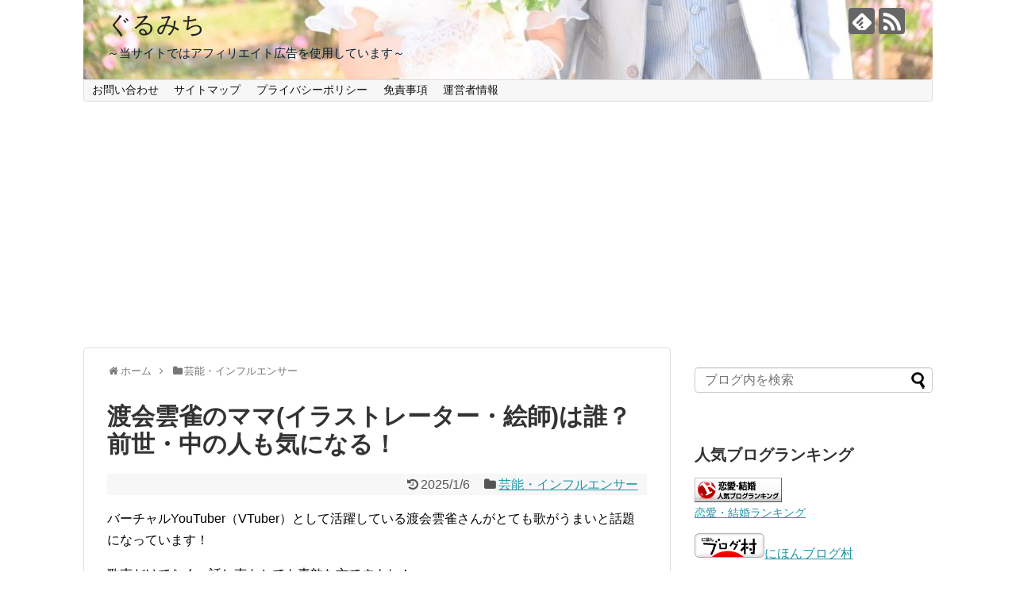

--- FILE ---
content_type: text/html; charset=UTF-8
request_url: https://dannadaisuki.com/wataraihibari-23372
body_size: 24744
content:
<!DOCTYPE html>
<html lang="ja">
<head>
<meta name="google-site-verification" content="gSoG9i-XVTH5sXPVLPE2SZau5HaJ-h4Xcylf04oouso" />
<meta charset="UTF-8">
  <meta name="viewport" content="width=1280, maximum-scale=1, user-scalable=yes">
<link rel="alternate" type="application/rss+xml" title="ぐるみち RSS Feed" href="https://dannadaisuki.com/feed" />
<link rel="pingback" href="https://dannadaisuki.com/xmlrpc.php" />
<meta name="description" content="バーチャルYouTuber（VTuber）として活躍している渡会雲雀さんがとても歌がうまいと話題になっています！歌声だけでなく、話し声もとても素敵な方ですよね！そんな渡会雲雀さんのママや前世が気になってしまう方も多いのではないでしょうか。そ" />
<meta name="keywords" content="芸能・インフルエンサー" />
<!-- OGP -->
<meta property="og:type" content="article">
<meta property="og:description" content="バーチャルYouTuber（VTuber）として活躍している渡会雲雀さんがとても歌がうまいと話題になっています！歌声だけでなく、話し声もとても素敵な方ですよね！そんな渡会雲雀さんのママや前世が気になってしまう方も多いのではないでしょうか。そ">
<meta property="og:title" content="渡会雲雀のママ(イラストレーター・絵師)は誰？前世・中の人も気になる！">
<meta property="og:url" content="https://dannadaisuki.com/wataraihibari-23372">
<meta property="og:image" content="https://i0.wp.com/dannadaisuki.com/wp-content/uploads/2022/09/wataraihibari.jpg?fit=1280%2C720&ssl=1">
<meta property="og:site_name" content="ぐるみち">
<meta property="og:locale" content="ja_JP">
<!-- /OGP -->
<!-- Twitter Card -->
<meta name="twitter:card" content="summary">
<meta name="twitter:description" content="バーチャルYouTuber（VTuber）として活躍している渡会雲雀さんがとても歌がうまいと話題になっています！歌声だけでなく、話し声もとても素敵な方ですよね！そんな渡会雲雀さんのママや前世が気になってしまう方も多いのではないでしょうか。そ">
<meta name="twitter:title" content="渡会雲雀のママ(イラストレーター・絵師)は誰？前世・中の人も気になる！">
<meta name="twitter:url" content="https://dannadaisuki.com/wataraihibari-23372">
<meta name="twitter:image" content="https://i0.wp.com/dannadaisuki.com/wp-content/uploads/2022/09/wataraihibari.jpg?fit=1280%2C720&ssl=1">
<meta name="twitter:domain" content="dannadaisuki.com">
<!-- /Twitter Card -->

<title>渡会雲雀のママ(イラストレーター・絵師)は誰？前世・中の人も気になる！</title>
<meta name='robots' content='max-image-preview:large' />
	<style>img:is([sizes="auto" i], [sizes^="auto," i]) { contain-intrinsic-size: 3000px 1500px }</style>
	<link rel='dns-prefetch' href='//stats.wp.com' />
<link rel='preconnect' href='//i0.wp.com' />
<link rel='preconnect' href='//c0.wp.com' />
<link rel="alternate" type="application/rss+xml" title="ぐるみち &raquo; フィード" href="https://dannadaisuki.com/feed" />
<link rel="alternate" type="application/rss+xml" title="ぐるみち &raquo; コメントフィード" href="https://dannadaisuki.com/comments/feed" />
<link rel="alternate" type="application/rss+xml" title="ぐるみち &raquo; 渡会雲雀のママ(イラストレーター・絵師)は誰？前世・中の人も気になる！ のコメントのフィード" href="https://dannadaisuki.com/wataraihibari-23372/feed" />
<script type="text/javascript">
/* <![CDATA[ */
window._wpemojiSettings = {"baseUrl":"https:\/\/s.w.org\/images\/core\/emoji\/15.0.3\/72x72\/","ext":".png","svgUrl":"https:\/\/s.w.org\/images\/core\/emoji\/15.0.3\/svg\/","svgExt":".svg","source":{"concatemoji":"https:\/\/dannadaisuki.com\/wp-includes\/js\/wp-emoji-release.min.js?ver=6.7.4"}};
/*! This file is auto-generated */
!function(i,n){var o,s,e;function c(e){try{var t={supportTests:e,timestamp:(new Date).valueOf()};sessionStorage.setItem(o,JSON.stringify(t))}catch(e){}}function p(e,t,n){e.clearRect(0,0,e.canvas.width,e.canvas.height),e.fillText(t,0,0);var t=new Uint32Array(e.getImageData(0,0,e.canvas.width,e.canvas.height).data),r=(e.clearRect(0,0,e.canvas.width,e.canvas.height),e.fillText(n,0,0),new Uint32Array(e.getImageData(0,0,e.canvas.width,e.canvas.height).data));return t.every(function(e,t){return e===r[t]})}function u(e,t,n){switch(t){case"flag":return n(e,"\ud83c\udff3\ufe0f\u200d\u26a7\ufe0f","\ud83c\udff3\ufe0f\u200b\u26a7\ufe0f")?!1:!n(e,"\ud83c\uddfa\ud83c\uddf3","\ud83c\uddfa\u200b\ud83c\uddf3")&&!n(e,"\ud83c\udff4\udb40\udc67\udb40\udc62\udb40\udc65\udb40\udc6e\udb40\udc67\udb40\udc7f","\ud83c\udff4\u200b\udb40\udc67\u200b\udb40\udc62\u200b\udb40\udc65\u200b\udb40\udc6e\u200b\udb40\udc67\u200b\udb40\udc7f");case"emoji":return!n(e,"\ud83d\udc26\u200d\u2b1b","\ud83d\udc26\u200b\u2b1b")}return!1}function f(e,t,n){var r="undefined"!=typeof WorkerGlobalScope&&self instanceof WorkerGlobalScope?new OffscreenCanvas(300,150):i.createElement("canvas"),a=r.getContext("2d",{willReadFrequently:!0}),o=(a.textBaseline="top",a.font="600 32px Arial",{});return e.forEach(function(e){o[e]=t(a,e,n)}),o}function t(e){var t=i.createElement("script");t.src=e,t.defer=!0,i.head.appendChild(t)}"undefined"!=typeof Promise&&(o="wpEmojiSettingsSupports",s=["flag","emoji"],n.supports={everything:!0,everythingExceptFlag:!0},e=new Promise(function(e){i.addEventListener("DOMContentLoaded",e,{once:!0})}),new Promise(function(t){var n=function(){try{var e=JSON.parse(sessionStorage.getItem(o));if("object"==typeof e&&"number"==typeof e.timestamp&&(new Date).valueOf()<e.timestamp+604800&&"object"==typeof e.supportTests)return e.supportTests}catch(e){}return null}();if(!n){if("undefined"!=typeof Worker&&"undefined"!=typeof OffscreenCanvas&&"undefined"!=typeof URL&&URL.createObjectURL&&"undefined"!=typeof Blob)try{var e="postMessage("+f.toString()+"("+[JSON.stringify(s),u.toString(),p.toString()].join(",")+"));",r=new Blob([e],{type:"text/javascript"}),a=new Worker(URL.createObjectURL(r),{name:"wpTestEmojiSupports"});return void(a.onmessage=function(e){c(n=e.data),a.terminate(),t(n)})}catch(e){}c(n=f(s,u,p))}t(n)}).then(function(e){for(var t in e)n.supports[t]=e[t],n.supports.everything=n.supports.everything&&n.supports[t],"flag"!==t&&(n.supports.everythingExceptFlag=n.supports.everythingExceptFlag&&n.supports[t]);n.supports.everythingExceptFlag=n.supports.everythingExceptFlag&&!n.supports.flag,n.DOMReady=!1,n.readyCallback=function(){n.DOMReady=!0}}).then(function(){return e}).then(function(){var e;n.supports.everything||(n.readyCallback(),(e=n.source||{}).concatemoji?t(e.concatemoji):e.wpemoji&&e.twemoji&&(t(e.twemoji),t(e.wpemoji)))}))}((window,document),window._wpemojiSettings);
/* ]]> */
</script>
<link rel='stylesheet' id='simplicity-style-css' href='https://dannadaisuki.com/wp-content/themes/simplicity2/style.css?ver=6.7.4&#038;fver=20200218050436' type='text/css' media='all' />
<link rel='stylesheet' id='responsive-style-css' href='https://dannadaisuki.com/wp-content/themes/simplicity2/css/responsive-pc.css?ver=6.7.4&#038;fver=20200218050436' type='text/css' media='all' />
<link rel='stylesheet' id='font-awesome-style-css' href='https://dannadaisuki.com/wp-content/themes/simplicity2/webfonts/css/font-awesome.min.css?ver=6.7.4&#038;fver=20200218050436' type='text/css' media='all' />
<link rel='stylesheet' id='icomoon-style-css' href='https://dannadaisuki.com/wp-content/themes/simplicity2/webfonts/icomoon/style.css?ver=6.7.4&#038;fver=20200218050436' type='text/css' media='all' />
<link rel='stylesheet' id='extension-style-css' href='https://dannadaisuki.com/wp-content/themes/simplicity2/css/extension.css?ver=6.7.4&#038;fver=20200218050436' type='text/css' media='all' />
<style id='extension-style-inline-css' type='text/css'>
#site-description{color:#001f33}.ad-space{text-align:center}@media screen and (max-width:639px){.article br{display:block}}#h-top{background-image:url(https://dannadaisuki.com/wp-content/uploads/2019/12/cropped-DSC_3301-1-2.jpg)}
</style>
<link rel='stylesheet' id='child-style-css' href='https://dannadaisuki.com/wp-content/themes/simplicity2-child/style.css?ver=6.7.4&#038;fver=20200218050501' type='text/css' media='all' />
<link rel='stylesheet' id='print-style-css' href='https://dannadaisuki.com/wp-content/themes/simplicity2/css/print.css?ver=6.7.4&#038;fver=20200218050436' type='text/css' media='print' />
<link rel='stylesheet' id='sns-twitter-type-style-css' href='https://dannadaisuki.com/wp-content/themes/simplicity2/css/sns-twitter-type.css?ver=6.7.4&#038;fver=20200218050436' type='text/css' media='all' />
<style id='wp-emoji-styles-inline-css' type='text/css'>

	img.wp-smiley, img.emoji {
		display: inline !important;
		border: none !important;
		box-shadow: none !important;
		height: 1em !important;
		width: 1em !important;
		margin: 0 0.07em !important;
		vertical-align: -0.1em !important;
		background: none !important;
		padding: 0 !important;
	}
</style>
<link rel='stylesheet' id='wp-block-library-css' href='https://c0.wp.com/c/6.7.4/wp-includes/css/dist/block-library/style.min.css' type='text/css' media='all' />
<link rel='stylesheet' id='mediaelement-css' href='https://c0.wp.com/c/6.7.4/wp-includes/js/mediaelement/mediaelementplayer-legacy.min.css' type='text/css' media='all' />
<link rel='stylesheet' id='wp-mediaelement-css' href='https://c0.wp.com/c/6.7.4/wp-includes/js/mediaelement/wp-mediaelement.min.css' type='text/css' media='all' />
<style id='jetpack-sharing-buttons-style-inline-css' type='text/css'>
.jetpack-sharing-buttons__services-list{display:flex;flex-direction:row;flex-wrap:wrap;gap:0;list-style-type:none;margin:5px;padding:0}.jetpack-sharing-buttons__services-list.has-small-icon-size{font-size:12px}.jetpack-sharing-buttons__services-list.has-normal-icon-size{font-size:16px}.jetpack-sharing-buttons__services-list.has-large-icon-size{font-size:24px}.jetpack-sharing-buttons__services-list.has-huge-icon-size{font-size:36px}@media print{.jetpack-sharing-buttons__services-list{display:none!important}}.editor-styles-wrapper .wp-block-jetpack-sharing-buttons{gap:0;padding-inline-start:0}ul.jetpack-sharing-buttons__services-list.has-background{padding:1.25em 2.375em}
</style>
<style id='classic-theme-styles-inline-css' type='text/css'>
/*! This file is auto-generated */
.wp-block-button__link{color:#fff;background-color:#32373c;border-radius:9999px;box-shadow:none;text-decoration:none;padding:calc(.667em + 2px) calc(1.333em + 2px);font-size:1.125em}.wp-block-file__button{background:#32373c;color:#fff;text-decoration:none}
</style>
<style id='global-styles-inline-css' type='text/css'>
:root{--wp--preset--aspect-ratio--square: 1;--wp--preset--aspect-ratio--4-3: 4/3;--wp--preset--aspect-ratio--3-4: 3/4;--wp--preset--aspect-ratio--3-2: 3/2;--wp--preset--aspect-ratio--2-3: 2/3;--wp--preset--aspect-ratio--16-9: 16/9;--wp--preset--aspect-ratio--9-16: 9/16;--wp--preset--color--black: #000000;--wp--preset--color--cyan-bluish-gray: #abb8c3;--wp--preset--color--white: #ffffff;--wp--preset--color--pale-pink: #f78da7;--wp--preset--color--vivid-red: #cf2e2e;--wp--preset--color--luminous-vivid-orange: #ff6900;--wp--preset--color--luminous-vivid-amber: #fcb900;--wp--preset--color--light-green-cyan: #7bdcb5;--wp--preset--color--vivid-green-cyan: #00d084;--wp--preset--color--pale-cyan-blue: #8ed1fc;--wp--preset--color--vivid-cyan-blue: #0693e3;--wp--preset--color--vivid-purple: #9b51e0;--wp--preset--gradient--vivid-cyan-blue-to-vivid-purple: linear-gradient(135deg,rgba(6,147,227,1) 0%,rgb(155,81,224) 100%);--wp--preset--gradient--light-green-cyan-to-vivid-green-cyan: linear-gradient(135deg,rgb(122,220,180) 0%,rgb(0,208,130) 100%);--wp--preset--gradient--luminous-vivid-amber-to-luminous-vivid-orange: linear-gradient(135deg,rgba(252,185,0,1) 0%,rgba(255,105,0,1) 100%);--wp--preset--gradient--luminous-vivid-orange-to-vivid-red: linear-gradient(135deg,rgba(255,105,0,1) 0%,rgb(207,46,46) 100%);--wp--preset--gradient--very-light-gray-to-cyan-bluish-gray: linear-gradient(135deg,rgb(238,238,238) 0%,rgb(169,184,195) 100%);--wp--preset--gradient--cool-to-warm-spectrum: linear-gradient(135deg,rgb(74,234,220) 0%,rgb(151,120,209) 20%,rgb(207,42,186) 40%,rgb(238,44,130) 60%,rgb(251,105,98) 80%,rgb(254,248,76) 100%);--wp--preset--gradient--blush-light-purple: linear-gradient(135deg,rgb(255,206,236) 0%,rgb(152,150,240) 100%);--wp--preset--gradient--blush-bordeaux: linear-gradient(135deg,rgb(254,205,165) 0%,rgb(254,45,45) 50%,rgb(107,0,62) 100%);--wp--preset--gradient--luminous-dusk: linear-gradient(135deg,rgb(255,203,112) 0%,rgb(199,81,192) 50%,rgb(65,88,208) 100%);--wp--preset--gradient--pale-ocean: linear-gradient(135deg,rgb(255,245,203) 0%,rgb(182,227,212) 50%,rgb(51,167,181) 100%);--wp--preset--gradient--electric-grass: linear-gradient(135deg,rgb(202,248,128) 0%,rgb(113,206,126) 100%);--wp--preset--gradient--midnight: linear-gradient(135deg,rgb(2,3,129) 0%,rgb(40,116,252) 100%);--wp--preset--font-size--small: 13px;--wp--preset--font-size--medium: 20px;--wp--preset--font-size--large: 36px;--wp--preset--font-size--x-large: 42px;--wp--preset--spacing--20: 0.44rem;--wp--preset--spacing--30: 0.67rem;--wp--preset--spacing--40: 1rem;--wp--preset--spacing--50: 1.5rem;--wp--preset--spacing--60: 2.25rem;--wp--preset--spacing--70: 3.38rem;--wp--preset--spacing--80: 5.06rem;--wp--preset--shadow--natural: 6px 6px 9px rgba(0, 0, 0, 0.2);--wp--preset--shadow--deep: 12px 12px 50px rgba(0, 0, 0, 0.4);--wp--preset--shadow--sharp: 6px 6px 0px rgba(0, 0, 0, 0.2);--wp--preset--shadow--outlined: 6px 6px 0px -3px rgba(255, 255, 255, 1), 6px 6px rgba(0, 0, 0, 1);--wp--preset--shadow--crisp: 6px 6px 0px rgba(0, 0, 0, 1);}:where(.is-layout-flex){gap: 0.5em;}:where(.is-layout-grid){gap: 0.5em;}body .is-layout-flex{display: flex;}.is-layout-flex{flex-wrap: wrap;align-items: center;}.is-layout-flex > :is(*, div){margin: 0;}body .is-layout-grid{display: grid;}.is-layout-grid > :is(*, div){margin: 0;}:where(.wp-block-columns.is-layout-flex){gap: 2em;}:where(.wp-block-columns.is-layout-grid){gap: 2em;}:where(.wp-block-post-template.is-layout-flex){gap: 1.25em;}:where(.wp-block-post-template.is-layout-grid){gap: 1.25em;}.has-black-color{color: var(--wp--preset--color--black) !important;}.has-cyan-bluish-gray-color{color: var(--wp--preset--color--cyan-bluish-gray) !important;}.has-white-color{color: var(--wp--preset--color--white) !important;}.has-pale-pink-color{color: var(--wp--preset--color--pale-pink) !important;}.has-vivid-red-color{color: var(--wp--preset--color--vivid-red) !important;}.has-luminous-vivid-orange-color{color: var(--wp--preset--color--luminous-vivid-orange) !important;}.has-luminous-vivid-amber-color{color: var(--wp--preset--color--luminous-vivid-amber) !important;}.has-light-green-cyan-color{color: var(--wp--preset--color--light-green-cyan) !important;}.has-vivid-green-cyan-color{color: var(--wp--preset--color--vivid-green-cyan) !important;}.has-pale-cyan-blue-color{color: var(--wp--preset--color--pale-cyan-blue) !important;}.has-vivid-cyan-blue-color{color: var(--wp--preset--color--vivid-cyan-blue) !important;}.has-vivid-purple-color{color: var(--wp--preset--color--vivid-purple) !important;}.has-black-background-color{background-color: var(--wp--preset--color--black) !important;}.has-cyan-bluish-gray-background-color{background-color: var(--wp--preset--color--cyan-bluish-gray) !important;}.has-white-background-color{background-color: var(--wp--preset--color--white) !important;}.has-pale-pink-background-color{background-color: var(--wp--preset--color--pale-pink) !important;}.has-vivid-red-background-color{background-color: var(--wp--preset--color--vivid-red) !important;}.has-luminous-vivid-orange-background-color{background-color: var(--wp--preset--color--luminous-vivid-orange) !important;}.has-luminous-vivid-amber-background-color{background-color: var(--wp--preset--color--luminous-vivid-amber) !important;}.has-light-green-cyan-background-color{background-color: var(--wp--preset--color--light-green-cyan) !important;}.has-vivid-green-cyan-background-color{background-color: var(--wp--preset--color--vivid-green-cyan) !important;}.has-pale-cyan-blue-background-color{background-color: var(--wp--preset--color--pale-cyan-blue) !important;}.has-vivid-cyan-blue-background-color{background-color: var(--wp--preset--color--vivid-cyan-blue) !important;}.has-vivid-purple-background-color{background-color: var(--wp--preset--color--vivid-purple) !important;}.has-black-border-color{border-color: var(--wp--preset--color--black) !important;}.has-cyan-bluish-gray-border-color{border-color: var(--wp--preset--color--cyan-bluish-gray) !important;}.has-white-border-color{border-color: var(--wp--preset--color--white) !important;}.has-pale-pink-border-color{border-color: var(--wp--preset--color--pale-pink) !important;}.has-vivid-red-border-color{border-color: var(--wp--preset--color--vivid-red) !important;}.has-luminous-vivid-orange-border-color{border-color: var(--wp--preset--color--luminous-vivid-orange) !important;}.has-luminous-vivid-amber-border-color{border-color: var(--wp--preset--color--luminous-vivid-amber) !important;}.has-light-green-cyan-border-color{border-color: var(--wp--preset--color--light-green-cyan) !important;}.has-vivid-green-cyan-border-color{border-color: var(--wp--preset--color--vivid-green-cyan) !important;}.has-pale-cyan-blue-border-color{border-color: var(--wp--preset--color--pale-cyan-blue) !important;}.has-vivid-cyan-blue-border-color{border-color: var(--wp--preset--color--vivid-cyan-blue) !important;}.has-vivid-purple-border-color{border-color: var(--wp--preset--color--vivid-purple) !important;}.has-vivid-cyan-blue-to-vivid-purple-gradient-background{background: var(--wp--preset--gradient--vivid-cyan-blue-to-vivid-purple) !important;}.has-light-green-cyan-to-vivid-green-cyan-gradient-background{background: var(--wp--preset--gradient--light-green-cyan-to-vivid-green-cyan) !important;}.has-luminous-vivid-amber-to-luminous-vivid-orange-gradient-background{background: var(--wp--preset--gradient--luminous-vivid-amber-to-luminous-vivid-orange) !important;}.has-luminous-vivid-orange-to-vivid-red-gradient-background{background: var(--wp--preset--gradient--luminous-vivid-orange-to-vivid-red) !important;}.has-very-light-gray-to-cyan-bluish-gray-gradient-background{background: var(--wp--preset--gradient--very-light-gray-to-cyan-bluish-gray) !important;}.has-cool-to-warm-spectrum-gradient-background{background: var(--wp--preset--gradient--cool-to-warm-spectrum) !important;}.has-blush-light-purple-gradient-background{background: var(--wp--preset--gradient--blush-light-purple) !important;}.has-blush-bordeaux-gradient-background{background: var(--wp--preset--gradient--blush-bordeaux) !important;}.has-luminous-dusk-gradient-background{background: var(--wp--preset--gradient--luminous-dusk) !important;}.has-pale-ocean-gradient-background{background: var(--wp--preset--gradient--pale-ocean) !important;}.has-electric-grass-gradient-background{background: var(--wp--preset--gradient--electric-grass) !important;}.has-midnight-gradient-background{background: var(--wp--preset--gradient--midnight) !important;}.has-small-font-size{font-size: var(--wp--preset--font-size--small) !important;}.has-medium-font-size{font-size: var(--wp--preset--font-size--medium) !important;}.has-large-font-size{font-size: var(--wp--preset--font-size--large) !important;}.has-x-large-font-size{font-size: var(--wp--preset--font-size--x-large) !important;}
:where(.wp-block-post-template.is-layout-flex){gap: 1.25em;}:where(.wp-block-post-template.is-layout-grid){gap: 1.25em;}
:where(.wp-block-columns.is-layout-flex){gap: 2em;}:where(.wp-block-columns.is-layout-grid){gap: 2em;}
:root :where(.wp-block-pullquote){font-size: 1.5em;line-height: 1.6;}
</style>
<link rel='stylesheet' id='contact-form-7-css' href='https://dannadaisuki.com/wp-content/plugins/contact-form-7/includes/css/styles.css?ver=6.1.4&#038;fver=20251204122800' type='text/css' media='all' />
<link rel='stylesheet' id='ez-toc-css' href='https://dannadaisuki.com/wp-content/plugins/easy-table-of-contents/assets/css/screen.min.css?ver=2.0.80&#038;fver=20260123065106' type='text/css' media='all' />
<style id='ez-toc-inline-css' type='text/css'>
div#ez-toc-container .ez-toc-title {font-size: 120%;}div#ez-toc-container .ez-toc-title {font-weight: 500;}div#ez-toc-container ul li , div#ez-toc-container ul li a {font-size: 95%;}div#ez-toc-container ul li , div#ez-toc-container ul li a {font-weight: 500;}div#ez-toc-container nav ul ul li {font-size: 90%;}.ez-toc-box-title {font-weight: bold; margin-bottom: 10px; text-align: center; text-transform: uppercase; letter-spacing: 1px; color: #666; padding-bottom: 5px;position:absolute;top:-4%;left:5%;background-color: inherit;transition: top 0.3s ease;}.ez-toc-box-title.toc-closed {top:-25%;}
.ez-toc-container-direction {direction: ltr;}.ez-toc-counter ul{counter-reset: item ;}.ez-toc-counter nav ul li a::before {content: counters(item, '.', decimal) '. ';display: inline-block;counter-increment: item;flex-grow: 0;flex-shrink: 0;margin-right: .2em; float: left; }.ez-toc-widget-direction {direction: ltr;}.ez-toc-widget-container ul{counter-reset: item ;}.ez-toc-widget-container nav ul li a::before {content: counters(item, '.', decimal) '. ';display: inline-block;counter-increment: item;flex-grow: 0;flex-shrink: 0;margin-right: .2em; float: left; }
</style>
<script type="text/javascript" src="https://c0.wp.com/c/6.7.4/wp-includes/js/jquery/jquery.min.js" id="jquery-core-js"></script>
<script type="text/javascript" src="https://c0.wp.com/c/6.7.4/wp-includes/js/jquery/jquery-migrate.min.js" id="jquery-migrate-js"></script>
<link rel="canonical" href="https://dannadaisuki.com/wataraihibari-23372" />
<link rel='shortlink' href='https://dannadaisuki.com/?p=23372' />
<link rel="alternate" title="oEmbed (JSON)" type="application/json+oembed" href="https://dannadaisuki.com/wp-json/oembed/1.0/embed?url=https%3A%2F%2Fdannadaisuki.com%2Fwataraihibari-23372" />
<link rel="alternate" title="oEmbed (XML)" type="text/xml+oembed" href="https://dannadaisuki.com/wp-json/oembed/1.0/embed?url=https%3A%2F%2Fdannadaisuki.com%2Fwataraihibari-23372&#038;format=xml" />
	<style>img#wpstats{display:none}</style>
		<style type="text/css">.recentcomments a{display:inline !important;padding:0 !important;margin:0 !important;}</style>		<style type="text/css" id="wp-custom-css">
			
.box26 {
    position: relative;
    margin: 2em 0;
    padding: 0.5em 1em;
    border: solid 3px #6b6bf9;
    border-radius: 8px;
}
.box26 .box-title {
    position: absolute;
    display: inline-block;
    top: -13px;
    left: 10px;
    padding: 0 9px;
    line-height: 1;
    font-size: 19px;
    background: #FFF;
    color: #000000;
    font-weight: bold;
}
.box26 p {
    margin: 0; 
    padding: 0;
}

.box28 {
    position: relative;
    margin: 2em 0;
    padding: 25px 10px 7px;
    border: solid 2px #6b6bf9;
}
.box28 .box-title {
    position: absolute;
    display: inline-block;
    top: -2px;
    left: -2px;
    padding: 0 9px;
    height: 25px;
    line-height: 25px;
    font-size: 17px;
    background: #6b6bf9;
    color: #ffffff;
    font-weight: bold;
}
.box28 p {
    margin: 0; 
    padding: 0;
}

.iconbox{
	position:relative;
	width:98%;
	border:1px solid #aaa;
	border-radius:5px;
	padding:30px 20px 20px 20px;
	margin-top:50px;
	margin-bottom:30px
}
.iconbox ol{
	position:relative;
	counter-reset:number;
	list-style:none;
	padding-left:0;
}
.iconbox ol li:before{
	position:absolute;
	left:10px;
	display:block;
	counter-increment:number;
	content:counter(number);
	font-size:15px;
	height:20px;
	width:20px;
	line-height:20px;
	text-align:center;
	border-radius:50px;
}
.iconbox ol li{
	padding-left:40px;
	margin-bottom:20px;
	line-height:20px;
}
.iconbox1{/*注意点Box*/
	border-color:#FF8C00;
}
.iconbox1 ol li:before{
	background-color:#FF8C00;
	color:#fff;
}
.iconbox1 ul li:before{
	background-color:#FF8C00;
}
.iconbox1:before{
	content:"注意点";
	position:absolute;
	top:-22px;
	left:20px;
	background:#fff;
	color:#FF8C00;
	font-weight:bold;
	font-size:25px;
	padding:0 5px 0 60px;
}
.iconbox1:after{
	font-family:FontAwesome;
	content:"\f071";
	position:absolute;
	top:-25px;
	left:20px;
	background:#FF8C00;
	color:#fff;
	padding:2px 11px;
	border-radius:50px;
	font-size:25px;
	margin-left:5px;
}
.iconbox2{/*ポイントBox*/
	border-color:#FF00FF;
}
.iconbox2 ol li:before{
	background-color:#FF00FF;
	color:#fff;
}
.iconbox2 ul li:before{
	background-color:#FF00FF;
}
.iconbox2:before{
	content:"ポイント";
	position:absolute;
	top:-22px;
	left:20px;
	background:#fff;
	color:#FF00FF;
	font-weight:bold;
	font-size:25px;
	padding:0 5px 0 60px;
}
.iconbox2:after{
	font-family:FontAwesome;
	content:"\f00c";
	position:absolute;
	top:-25px;
	left:20px;
	background:#FF00FF;
	color:#fff;
	padding:2px 11px;
	border-radius:50px;
	font-size:25px;
	margin-left:5px;
}
.iconbox3{/*参考Box*/
	border-color:#0066CC;
}
.iconbox3 ol li:before{
	background-color:#0066CC;
	color:#fff;
}
.iconbox3 ul li:before{
	background-color:#0066CC;
}
.iconbox3:before{
	content:"参考";
	position:absolute;
	top:-22px;
	left:20px;
	background:#fff;
	color:#0066CC;
	font-weight:bold;
	font-size:25px;
	padding:0 5px 0 60px;
}
.iconbox3:after{
	font-family:FontAwesome;
	content:"\f02d";
	position:absolute;
	top:-25px;
	left:20px;
	background:#0066CC;
	color:#fff;
	padding:2px 11px;
	border-radius:50px;
	font-size:25px;
	margin-left:5px;
}

/*トップページ新着記事*/
.lp-newpost h2 {
float:right;
position: static;
background:none;
border: none;
font-size: 1.25em;
padding: 0 0 0 0.5em;
margin-top: 2.1em;
margin-left:1em;
margin-bottom: 1em;
-webkit-border-radius: 3px;
-moz-border-radius: 3px;
border-radius: 3px;
color: #fff;
box-shadow: 0 0 45px rgba(0, 0, 0, 0.25) inset;
width: 64%;
}
.lp-newpost h2 a
{
color: #444;
}
.lp-newpost .wp-show-posts-entry-summary p {
margin-top:5px;
color: #666;
font-size: 0.9em;
}
.lp-newpost .wp-show-posts-image.wpsp-image-left {
float: left;
margin-right: 0;
margin-left: 0;
position: relative;
overflow: hidden;
max-width: 36%;
}
.lp-newpost .wp-show-posts-entry-date.published, .lp-newpost .wp-show-posts-entry-summary {
padding-left:8px;
float: right;
width: 64%;
}
.lp-newpost .wp-show-posts-inner {
display: block;
padding: 0;
text-decoration: none;
color: #666;
border-bottom: 1px dotted #ccc;
border-bottom: 1px dotted rgba(0,0,0,.2);
}
@media (max-width: 1125px){
.lp-newpost .wp-show-posts-image.wpsp-image-left {
max-width: 36%;
}}
@media (max-width: 1125px){
.lp-newpost h2 {
font-size: 1.1em;
}
}
@media screen and (max-width: 1125px){
.lp-newpost p{display:none!important;}
}
/*トップページおすすめ記事 lp-newpost lp-recommend*/
.lp-newpost.lp-recommend .wp-show-posts-image {
margin-bottom: 0;
}
.lp-newpost.lp-recommend .wp-show-posts-image img {
margin-right: 0.5em!important;
}
.lp-newpost.lp-recommend span{
float:none;
}
.lp-newpost.lp-recommend span a{
color:#666;
}
.lp-newpost.lp-recommend .wp-show-posts-entry-date.published{
float: left;
display: inline-block;
width: auto;
padding: 0;
color: #999;
}

.box10 {
    padding: 0.5em 1em;
    margin: 2em 0;
    color: #3e3e3e;
    background: #e4fcff;/*背景色*/
    border-top: solid 6px #1dc1d6;
    box-shadow: 0 3px 4px rgba(0, 0, 0, 0.32);/*影*/
}

.box10 p {
    margin: 0; 
    padding: 0;
}

.box6 {
    padding: 0.5em 1em;
    margin: 2em 0;
    background: #f0f7ff;
    border: dashed 2px #5b8bd0;/*点線*/
}
.box6 p {
    margin: 0; 
    padding: 0;
}

/*蛍光ペン*/

.pink_line {background:rgba(0, 0, 0, 0) linear-gradient(transparent 60%, 
#FFDFEF 0%) repeat scroll 0 0;}

.blue_line{background:rgba(0, 0, 0, 0) linear-gradient(transparent 60%,
 #cce5ff 0%) repeat scroll 0 0;}

.yellow_line {background:rgba(0, 0, 0, 0) linear-gradient(transparent 60%, 
#ffffbc 0%) repeat scroll 0 0;}

/*枠付きボックス（グレー）*/

.single div.pre {
font-size: 16px;
padding: 20px;
background-color: #fafafa;
outline: 1px solid #f0f0f0;
border-color: #f0f0f0;
text-align: left;
margin: 0px;
margin-bottom: 60px;
margin-top: 15px;
}

/*枠付きボックス（青枠）*/

.single div.pre2 {
font-size: 16px;
padding: 20px;
background-color: #F8F9FF;
outline: 1px solid #f0f0f0;
border-color: #4865B2;
text-align: left;
margin: 0px;
margin-bottom: 60px;
margin-top: 15px;
}

/*枠付きボックス（青点線）*/

.single div.pre3 {
font-size: 16px;
padding: 20px;
background-color: #F8F9FF;
outline: 1px dashed #4865B2;
border-color: #4865B2;
text-align: left;
margin: 0px;
margin-bottom: 60px;
margin-top: 15px;
}

code {
padding: 2px 4px;
font-size: 90%;
color: #c7254e;
background-color: #f9f2f4;
border-radius: 4px;
}

a.button{
   display:block;
   padding:0px;
   margin:0 auto;
   color:#337ab7;/* 文字色 */
   text-align:center;
   font-size:20px;
   font-weight: bold;
   border-radius: 0px;   
   text-decoration: none;
   width: 100%;
   border: 3px solid #337ab7;/*枠*/
}
/* マウスオーバー時 */
a.button:hover{
   color:#ffffff!important;
   background: #337ab7;/* 反転背景色 */
}

/* トップ3カラム */
@media (min-width: 768px) {
main .container .topcolbox{
  width: 31.33333%;
  margin-top: 30px;
  padding-bottom: 40px;
}}
@media (max-width: 479px) {
main .container .topcolbox{
  padding-bottom: 5px;
}}
@media (min-width: 768px) {
main .container .topcolboxcenter{
  width: 31.33333%;
  margin-top: 30px;
  margin-right: 3%;
  margin-left: 3%;
  padding-bottom: 40px;
}}
@media (max-width: 479px) {
main .container .topcolboxcenter{
  padding-bottom: 5px;
}}
main .wrap .thumbnail .topthumb-img{
  height: 170px;
}
main .container .topttlorg{
  font-size: 18px;
  padding-left: 5px;
  padding-right: 5px;
}


.btn,
a.btn,
button.btn {
  font-size: 1.6rem;
  font-weight: 700;
  line-height: 1.5;
  position: relative;
  display: inline-block;
  padding: 1rem 4rem;
  cursor: pointer;
  -webkit-user-select: none;
  -moz-user-select: none;
  -ms-user-select: none;
  user-select: none;
  -webkit-transition: all 0.3s;
  transition: all 0.3s;
  text-align: center;
  vertical-align: middle;
  text-decoration: none;
  letter-spacing: 0.1em;
  color: #212529;
  border-radius: 0.5rem;
}

a.btn-c {
  font-size: 1.8rem;

  position: relative;

  padding: 1.5rem 2rem 1.5rem 2rem;

  color: #fff;
  border-radius: 100vh;
  background: #eb6877;
  -webkit-box-shadow: 0 5px 0 #e85163;
  box-shadow: 0 5px 0 #e85163;
}

a.btn-c span {
  color: #fff100;
}

a.btn-c small {
  font-weight: bold;
}

a.btn-c i {
  margin-right: 1rem;
}

a.btn-c:hover {
  -webkit-transform: translate(0, 3px);
  transform: translate(0, 3px);

  color: #fff;
  background: #ee7f8b;
  -webkit-box-shadow: 0 2px 0 #e85163;
  box-shadow: 0 2px 0 #e85163;
}
		</style>
		</head>
  <body class="post-template-default single single-post postid-23372 single-format-standard categoryid-1795" itemscope itemtype="https://schema.org/WebPage">
    <div id="container">

      <!-- header -->
      <header itemscope itemtype="https://schema.org/WPHeader">
        <div id="header" class="clearfix">
          <div id="header-in">

                        <div id="h-top">
              <!-- モバイルメニュー表示用のボタン -->
<div id="mobile-menu">
  <a id="mobile-menu-toggle" href="#"><span class="fa fa-bars fa-2x"></span></a>
</div>

              <div class="alignleft top-title-catchphrase">
                <!-- サイトのタイトル -->
<p id="site-title" itemscope itemtype="https://schema.org/Organization">
  <a href="https://dannadaisuki.com/">ぐるみち</a></p>
<!-- サイトの概要 -->
<p id="site-description">
  ～当サイトではアフィリエイト広告を使用しています～</p>
              </div>

              <div class="alignright top-sns-follows">
                                <!-- SNSページ -->
<div class="sns-pages">
<p class="sns-follow-msg">フォローする</p>
<ul class="snsp">
<li class="feedly-page"><a href="//feedly.com/i/discover/sources/search/feed/https%3A%2F%2Fdannadaisuki.com" target="blank" title="feedlyで更新情報を購読" rel="nofollow"><span class="icon-feedly-logo"></span></a></li><li class="rss-page"><a href="https://dannadaisuki.com/feed" target="_blank" title="RSSで更新情報をフォロー" rel="nofollow"><span class="icon-rss-logo"></span></a></li>  </ul>
</div>
                              </div>

            </div><!-- /#h-top -->
          </div><!-- /#header-in -->
        </div><!-- /#header -->
      </header>

      <!-- Navigation -->
<nav itemscope itemtype="https://schema.org/SiteNavigationElement">
  <div id="navi">
      	<div id="navi-in">
      <div class="menu"><ul>
<li class="page_item page-item-11"><a href="https://dannadaisuki.com/contat">お問い合わせ</a></li>
<li class="page_item page-item-7"><a href="https://dannadaisuki.com/sitemap">サイトマップ</a></li>
<li class="page_item page-item-47"><a href="https://dannadaisuki.com/privacy">プライバシーポリシー</a></li>
<li class="page_item page-item-18817"><a href="https://dannadaisuki.com/mensekijiko">免責事項</a></li>
<li class="page_item page-item-43"><a href="https://dannadaisuki.com/uneishajouhou">運営者情報</a></li>
</ul></div>
    </div><!-- /#navi-in -->
  </div><!-- /#navi -->
</nav>
<!-- /Navigation -->
      <!-- 本体部分 -->
      <div id="body">
        <div id="body-in" class="cf">

          
          <!-- main -->
          <main itemscope itemprop="mainContentOfPage">
            <div id="main" itemscope itemtype="https://schema.org/Blog">
  
  <div id="breadcrumb" class="breadcrumb breadcrumb-categor" itemscope itemtype="https://schema.org/BreadcrumbList"><div class="breadcrumb-home" itemscope itemtype="https://schema.org/ListItem" itemprop="itemListElement"><span class="fa fa-home fa-fw" aria-hidden="true"></span><a href="https://dannadaisuki.com" itemprop="item"><span itemprop="name">ホーム</span></a><meta itemprop="position" content="1" /><span class="sp"><span class="fa fa-angle-right" aria-hidden="true"></span></span></div><div class="breadcrumb-item" itemscope itemtype="https://schema.org/ListItem" itemprop="itemListElement"><span class="fa fa-folder fa-fw" aria-hidden="true"></span><a href="https://dannadaisuki.com/category/geino-inhuruensa" itemprop="item"><span itemprop="name">芸能・インフルエンサー</span></a><meta itemprop="position" content="2" /></div></div><!-- /#breadcrumb -->  <div id="post-23372" class="post-23372 post type-post status-publish format-standard has-post-thumbnail hentry category-geino-inhuruensa">
  <article class="article">
  
  
  <header>
    <h1 class="entry-title">渡会雲雀のママ(イラストレーター・絵師)は誰？前世・中の人も気になる！</h1>


    
    <p class="post-meta">
              <span class="post-update"><span class="fa fa-history fa-fw"></span><span class="entry-date date updated">2025/1/6</span></span>
  
      <span class="category"><span class="fa fa-folder fa-fw"></span><a href="https://dannadaisuki.com/category/geino-inhuruensa" rel="category tag">芸能・インフルエンサー</a></span>

      
      
      
      
      
    </p>

    
    
    
      </header>

  
  <div id="the-content" class="entry-content">
  <p class="LC20lb MBeuO DKV0Md">バーチャルYouTuber（VTuber）として活躍している渡会雲雀さんがとても歌がうまいと話題になっています！</p>
<p>歌声だけでなく、話し声もとても素敵な方ですよね！</p>
<p>そんな渡会雲雀さんのママや前世が気になってしまう方も多いのではないでしょうか。</p>
<p>&ensp;</p>
<p>そこで、この記事では渡会雲雀さんのママや前世について調べてまとめてみました！</p>
<p>最後まで読むことで、あなたも渡会雲雀さんについて詳しくなるだけではなく、渡会雲雀さんのことをもっと応援したくなりますよ！</p>
<p>&ensp;</p>
<div class="box26"><span class="box-title">【記事の内容】</span><br />
渡会雲雀のママ(イラストレーター・絵師)は誰？<br />
渡会雲雀の年齢や本名などWikiプロフィールを紹介！<br />
渡会雲雀の前世・中の人は？<br />
渡会雲雀の事務所や経歴は？歌唱力がすごい！<br />
渡会雲雀の方言は関西弁？出身地はどこ？<br />
渡会雲雀の血液型や性格は？<br />
渡会雲雀の身長・体重は？<br />
渡会雲雀の顔バレ画像は？素顔も見たい！<br />
渡会雲雀の好き嫌いの評判は？アンチはいる？<br />
渡会雲雀のX(Twitter)やインスタなどSNSまとめ！</div>
<p><script src="https://pagead2.googlesyndication.com/pagead/js/adsbygoogle.js" async=""></script><br />
<ins class="adsbygoogle" style="display: block; text-align: center;" data-ad-layout="in-article" data-ad-format="fluid" data-ad-client="ca-pub-3186158407282748" data-ad-slot="9473642487"></ins><br />
<script>
     (adsbygoogle = window.adsbygoogle || []).push({});
</script></p>
<div id="ez-toc-container" class="ez-toc-v2_0_80 counter-hierarchy ez-toc-counter ez-toc-grey ez-toc-container-direction">
<div class="ez-toc-title-container">
<p class="ez-toc-title" style="cursor:inherit">Table of Contents</p>
<span class="ez-toc-title-toggle"><a href="#" class="ez-toc-pull-right ez-toc-btn ez-toc-btn-xs ez-toc-btn-default ez-toc-toggle" aria-label="Toggle Table of Content"><span class="ez-toc-js-icon-con"><span class=""><span class="eztoc-hide" style="display:none;">Toggle</span><span class="ez-toc-icon-toggle-span"><svg style="fill: #999;color:#999" xmlns="http://www.w3.org/2000/svg" class="list-377408" width="20px" height="20px" viewBox="0 0 24 24" fill="none"><path d="M6 6H4v2h2V6zm14 0H8v2h12V6zM4 11h2v2H4v-2zm16 0H8v2h12v-2zM4 16h2v2H4v-2zm16 0H8v2h12v-2z" fill="currentColor"></path></svg><svg style="fill: #999;color:#999" class="arrow-unsorted-368013" xmlns="http://www.w3.org/2000/svg" width="10px" height="10px" viewBox="0 0 24 24" version="1.2" baseProfile="tiny"><path d="M18.2 9.3l-6.2-6.3-6.2 6.3c-.2.2-.3.4-.3.7s.1.5.3.7c.2.2.4.3.7.3h11c.3 0 .5-.1.7-.3.2-.2.3-.5.3-.7s-.1-.5-.3-.7zM5.8 14.7l6.2 6.3 6.2-6.3c.2-.2.3-.5.3-.7s-.1-.5-.3-.7c-.2-.2-.4-.3-.7-.3h-11c-.3 0-.5.1-.7.3-.2.2-.3.5-.3.7s.1.5.3.7z"/></svg></span></span></span></a></span></div>
<nav><ul class='ez-toc-list ez-toc-list-level-1 ' ><li class='ez-toc-page-1 ez-toc-heading-level-2'><a class="ez-toc-link ez-toc-heading-1" href="#%E6%B8%A1%E4%BC%9A%E9%9B%B2%E9%9B%80%E3%81%AE%E3%83%9E%E3%83%9E%E3%82%A4%E3%83%A9%E3%82%B9%E3%83%88%E3%83%AC%E3%83%BC%E3%82%BF%E3%83%BC%E3%83%BB%E7%B5%B5%E5%B8%AB%E3%81%AF%E8%AA%B0%EF%BC%9F" >渡会雲雀のママ(イラストレーター・絵師)は誰？</a></li><li class='ez-toc-page-1 ez-toc-heading-level-2'><a class="ez-toc-link ez-toc-heading-2" href="#%E6%B8%A1%E4%BC%9A%E9%9B%B2%E9%9B%80%E3%81%AE%E5%B9%B4%E9%BD%A2%E3%82%84%E6%9C%AC%E5%90%8D%E3%81%AA%E3%81%A9Wiki%E3%83%97%E3%83%AD%E3%83%95%E3%82%A3%E3%83%BC%E3%83%AB%E3%82%92%E7%B4%B9%E4%BB%8B%EF%BC%81" >渡会雲雀の年齢や本名などWikiプロフィールを紹介！</a><ul class='ez-toc-list-level-3' ><li class='ez-toc-heading-level-3'><a class="ez-toc-link ez-toc-heading-3" href="#%E6%B8%A1%E4%BC%9A%E9%9B%B2%E9%9B%80%E3%81%AE%E6%9C%AC%E5%90%8D%E3%81%AF%EF%BC%9F" >渡会雲雀の本名は？</a></li><li class='ez-toc-page-1 ez-toc-heading-level-3'><a class="ez-toc-link ez-toc-heading-4" href="#%E6%B8%A1%E4%BC%9A%E9%9B%B2%E9%9B%80%E3%81%AE%E5%B9%B4%E9%BD%A2%E3%81%AF%EF%BC%9F" >渡会雲雀の年齢は？</a></li></ul></li><li class='ez-toc-page-1 ez-toc-heading-level-2'><a class="ez-toc-link ez-toc-heading-5" href="#%E6%B8%A1%E4%BC%9A%E9%9B%B2%E9%9B%80%E3%81%AE%E5%89%8D%E4%B8%96%E3%83%BB%E4%B8%AD%E3%81%AE%E4%BA%BA%E3%81%AF%E3%83%AC%E3%81%8F%EF%BC%9F" >渡会雲雀の前世・中の人はレく？</a></li><li class='ez-toc-page-1 ez-toc-heading-level-2'><a class="ez-toc-link ez-toc-heading-6" href="#%E6%B8%A1%E4%BC%9A%E9%9B%B2%E9%9B%80%E3%81%AE%E4%BA%8B%E5%8B%99%E6%89%80%E3%82%84%E7%B5%8C%E6%AD%B4%E3%81%AF%EF%BC%9F%E6%AD%8C%E5%94%B1%E5%8A%9B%E3%81%8C%E3%81%99%E3%81%94%E3%81%84%EF%BC%81" >渡会雲雀の事務所や経歴は？歌唱力がすごい！</a></li><li class='ez-toc-page-1 ez-toc-heading-level-2'><a class="ez-toc-link ez-toc-heading-7" href="#%E6%B8%A1%E4%BC%9A%E9%9B%B2%E9%9B%80%E3%81%AE%E6%96%B9%E8%A8%80%E3%81%AF%E9%96%A2%E8%A5%BF%E5%BC%81%EF%BC%9F%E5%87%BA%E8%BA%AB%E5%9C%B0%E3%81%AF%E3%81%A9%E3%81%93%EF%BC%9F" >渡会雲雀の方言は関西弁？出身地はどこ？</a></li><li class='ez-toc-page-1 ez-toc-heading-level-2'><a class="ez-toc-link ez-toc-heading-8" href="#%E6%B8%A1%E4%BC%9A%E9%9B%B2%E9%9B%80%E3%81%AE%E8%A1%80%E6%B6%B2%E5%9E%8B%E3%82%84%E6%80%A7%E6%A0%BC%E3%81%AF%EF%BC%9F" >渡会雲雀の血液型や性格は？</a></li><li class='ez-toc-page-1 ez-toc-heading-level-2'><a class="ez-toc-link ez-toc-heading-9" href="#%E6%B8%A1%E4%BC%9A%E9%9B%B2%E9%9B%80%E3%81%95%E3%82%93%E3%81%AE%E8%BA%AB%E9%95%B7%E3%83%BB%E4%BD%93%E9%87%8D%E3%81%AF%EF%BC%9F" >渡会雲雀さんの身長・体重は？</a></li><li class='ez-toc-page-1 ez-toc-heading-level-2'><a class="ez-toc-link ez-toc-heading-10" href="#%E6%B8%A1%E4%BC%9A%E9%9B%B2%E9%9B%80%E3%81%AE%E9%A1%94%E3%83%90%E3%83%AC%E7%94%BB%E5%83%8F%E3%81%AF%EF%BC%9F%E7%B4%A0%E9%A1%94%E3%82%82%E8%A6%8B%E3%81%9F%E3%81%84%EF%BC%81" >渡会雲雀の顔バレ画像は？素顔も見たい！</a></li><li class='ez-toc-page-1 ez-toc-heading-level-2'><a class="ez-toc-link ez-toc-heading-11" href="#%E6%B8%A1%E4%BC%9A%E9%9B%B2%E9%9B%80%E3%81%AE%E5%A5%BD%E3%81%8D%E5%AB%8C%E3%81%84%E3%81%AE%E8%A9%95%E5%88%A4%E3%81%AF%EF%BC%9F%E3%82%A2%E3%83%B3%E3%83%81%E3%81%AF%E3%81%84%E3%82%8B%EF%BC%9F" >渡会雲雀の好き嫌いの評判は？アンチはいる？</a></li><li class='ez-toc-page-1 ez-toc-heading-level-2'><a class="ez-toc-link ez-toc-heading-12" href="#%E6%B8%A1%E4%BC%9A%E9%9B%B2%E9%9B%80%E3%81%AEXTwitter%E3%82%84%E3%82%A4%E3%83%B3%E3%82%B9%E3%82%BF%E3%81%AA%E3%81%A9SNS%E3%81%BE%E3%81%A8%E3%82%81%EF%BC%81" >渡会雲雀のX(Twitter)やインスタなどSNSまとめ！</a></li><li class='ez-toc-page-1 ez-toc-heading-level-2'><a class="ez-toc-link ez-toc-heading-13" href="#%E3%81%BE%E3%81%A8%E3%82%81" >まとめ</a></li></ul></nav></div>
<h2><span class="ez-toc-section" id="%E6%B8%A1%E4%BC%9A%E9%9B%B2%E9%9B%80%E3%81%AE%E3%83%9E%E3%83%9E%E3%82%A4%E3%83%A9%E3%82%B9%E3%83%88%E3%83%AC%E3%83%BC%E3%82%BF%E3%83%BC%E3%83%BB%E7%B5%B5%E5%B8%AB%E3%81%AF%E8%AA%B0%EF%BC%9F"></span>渡会雲雀のママ(イラストレーター・絵師)は誰？<span class="ez-toc-section-end"></span></h2>
<p>渡会雲雀さんの絵師(イラストレーター)について気になってしまう方も多いのではないでしょうか。</p>
<p>&ensp;</p>
<p>調べてみたところ、渡会雲雀さんの<strong><span style="background-color: #ffff99;">絵師(イラストレーター)は二ナハチさん</span></strong>でした。</p>
<blockquote class="twitter-tweet">
<p dir="ltr" lang="ja">【お仕事】<br />
にじさんじ所属ライバー<br />
「VOLTACTION」渡会雲雀さん（<a href="https://twitter.com/watarai_hibari?ref_src=twsrc%5Etfw">@watarai_hibari</a>）のお仕立てを担当させていただきました&#x2728;<br />
よろしくお願い致します&#x2666;&#xfe0f;&#x2615;&#xfe0f;<a href="https://twitter.com/hashtag/%E3%82%8F%E3%81%9F%E3%82%89%E3%81%84%E3%82%89%E3%81%99%E3%81%A8?src=hash&amp;ref_src=twsrc%5Etfw">#わたらいらすと</a> <a href="https://t.co/5KOml7lEzp">pic.X(Twitter).com/5KOml7lEzp</a></p>
<p>— ニナハチ◆「オカルトーク！」1・2巻発売中 (@nijuunanayo) <a href="https://twitter.com/nijuunanayo/status/1548294224852185088?ref_src=twsrc%5Etfw">July 16, 2022</a></p></blockquote>
<p>&ensp;</p>
<p>ツートンカラーの髪やビジュアル系要素は二ナハチさんの作品らしいですね。</p>
<p>渡会雲雀さんの歌声にピッタリなイラストです。</p>
<p>&ensp;</p>
<p>二ナハチさんはイラストレーターとして活躍中で、少年ジャンプのオカルトーク！のイラストを担当されています。</p>
<p>二ナハチさんの描く、今風のクールなイケメンは人の心をつかみますよね。</p>
<p><script src="https://pagead2.googlesyndication.com/pagead/js/adsbygoogle.js" async=""></script><br />
<ins class="adsbygoogle" style="display: block; text-align: center;" data-ad-layout="in-article" data-ad-format="fluid" data-ad-client="ca-pub-3186158407282748" data-ad-slot="9473642487"></ins><br />
<script>
     (adsbygoogle = window.adsbygoogle || []).push({});
</script></p>
<h2><span class="ez-toc-section" id="%E6%B8%A1%E4%BC%9A%E9%9B%B2%E9%9B%80%E3%81%AE%E5%B9%B4%E9%BD%A2%E3%82%84%E6%9C%AC%E5%90%8D%E3%81%AA%E3%81%A9Wiki%E3%83%97%E3%83%AD%E3%83%95%E3%82%A3%E3%83%BC%E3%83%AB%E3%82%92%E7%B4%B9%E4%BB%8B%EF%BC%81"></span>渡会雲雀の年齢や本名などWikiプロフィールを紹介！<span class="ez-toc-section-end"></span></h2>
<p>謎が多い渡会雲雀さんですが、本名や年齢などは公表しているのでしょうか？</p>
<p>Wiki風に見ていきたいと思います！</p>
<blockquote class="twitter-tweet">
<p dir="ltr" lang="ja">明日１８時から！<br />
よろしくお願いします！！</p>
<p>【歌枠】誕生日記念歌枠【渡会雲雀/にじさんじ】 <a href="https://t.co/oIP6BLOQ2Q">https://t.co/oIP6BLOQ2Q</a> <a href="https://t.co/hd2rNDoqCV">pic.X(Twitter).com/hd2rNDoqCV</a></p>
<p>— 渡会雲雀&#x2666;&#x2615;にじさんじ (@watarai_hibari) <a href="https://twitter.com/watarai_hibari/status/1572776494572908544?ref_src=twsrc%5Etfw">September 22, 2022</a></p></blockquote>
<p><script async src="https://platform.twitter.com/widgets.js" charset="utf-8"></script></p>
<div style="border: 1px solid #CCC; padding: 10px; border-radius: 10px; background: #dcf2f2;">名前　渡会雲雀<br />
本名　不明<br />
生年月日　2002年9月23日<br />
年齢　22歳（2024年時点）<br />
身長　183cm<br />
体重　不明<br />
血液型　不明<br />
出身　関西？<br />
職業　カフェ店員、Vtuber<br />
趣味　ゲーム・歌</div>
<p>ちなみに、渡会雲雀さんは風楽奏斗さんがリーダーをつとめるVOLTACTIONのメンバーです。</p>
<p>2022年7月16日に、風楽奏斗さんに続いてメンバーで2番目に初生配信をしました。</p>
<p>まだ動画投稿を始めたばかりなので、これからどんな投稿をしていくのか楽しみですね！</p>
<p><script src="https://pagead2.googlesyndication.com/pagead/js/adsbygoogle.js" async=""></script><br />
<ins class="adsbygoogle" style="display: block; text-align: center;" data-ad-layout="in-article" data-ad-format="fluid" data-ad-client="ca-pub-3186158407282748" data-ad-slot="9473642487"></ins><br />
<script>
     (adsbygoogle = window.adsbygoogle || []).push({});
</script></p>
<h3><span class="ez-toc-section" id="%E6%B8%A1%E4%BC%9A%E9%9B%B2%E9%9B%80%E3%81%AE%E6%9C%AC%E5%90%8D%E3%81%AF%EF%BC%9F"></span>渡会雲雀の本名は？<span class="ez-toc-section-end"></span></h3>
<p><strong><span style="background-color: #ffff99;">本名は明かしていないため分かりません</span></strong>でした。</p>
<p>しかし、名前の「雲雀（ひばり）」について調べてみるとこんなことがわかりました。</p>
<p>&ensp;</p>
<p>ひばりは「春を告げる鳥」といわれる鳥で、空高く舞い上がってよくさえずるのが特徴です。</p>
<p>ひばりのように「高く舞い上がって歌声を届ける」という願いが込められているのではないでしょうか。</p>
<p>&ensp;</p>
<h3><span class="ez-toc-section" id="%E6%B8%A1%E4%BC%9A%E9%9B%B2%E9%9B%80%E3%81%AE%E5%B9%B4%E9%BD%A2%E3%81%AF%EF%BC%9F"></span>渡会雲雀の年齢は？<span class="ez-toc-section-end"></span></h3>
<p>年齢については、<strong><span style="background-color: #ffff99;">22</span><span style="background-color: #ffff99;">歳</span></strong>と公表をしていました。（2024年時点）</p>
<p>こちらの動画でコメントされています！</p>
<p><div class="video-container"><div class="video"><iframe title="YouTube video player" src="https://www.youtube.com/embed/QP1DHr_w5kw" width="560" height="315" frameborder="0" allowfullscreen="allowfullscreen"></iframe></div></div></p>
<p>切れ長の目や落ち着いた表情はもう少し年上にも見えますが、話すときの元気さを見ると21歳なのが納得です。</p>
<p>歌っているとき、話しているとき、黙っているとき、それぞれでイメージが違うのも渡会雲雀さんの魅力のひとつですね。</p>
<p><script src="https://pagead2.googlesyndication.com/pagead/js/adsbygoogle.js" async=""></script><br />
<ins class="adsbygoogle" style="display: block; text-align: center;" data-ad-layout="in-article" data-ad-format="fluid" data-ad-client="ca-pub-3186158407282748" data-ad-slot="9473642487"></ins><br />
<script>
     (adsbygoogle = window.adsbygoogle || []).push({});
</script></p>
<h2><span class="ez-toc-section" id="%E6%B8%A1%E4%BC%9A%E9%9B%B2%E9%9B%80%E3%81%AE%E5%89%8D%E4%B8%96%E3%83%BB%E4%B8%AD%E3%81%AE%E4%BA%BA%E3%81%AF%E3%83%AC%E3%81%8F%EF%BC%9F"></span>渡会雲雀の前世・中の人はレく？<span class="ez-toc-section-end"></span></h2>
<p>プロ顔負けの歌唱力とトークで動画を発信している渡会雲雀さんですが、中の人はどんな方なのでしょうか？</p>
<p>前世も気になりますよね！探ってみたいと思います！</p>
<p>&ensp;</p>
<p>色々と調べてみたところ、<strong><span style="background-color: #ffff99;">中の人はツイキャスやYouTubeで活動をしていたレくさんではないかと推測できます。</span></strong></p>
<p>&ensp;</p>
<p>理由はこちらの3つ。</p>
<ul>
<li>歌声、話し方が似ているから</li>
<li>レくさんの活動休止時期と渡会雲雀さんの活動開始時期が同じだから</li>
<li>SNSなどレくさんの過去の活動がわかるものが削除されているから</li>
</ul>
<p>&ensp;</p>
<p>確かに、配信はまるでテレビでプロのタレントさんを見ているような安定感があります。</p>
<p>もともとアーティストとして活動していたと聞いても違和感を感じませんよね。</p>
<p>&ensp;</p>
<p>また過去の投稿をすべて消していることから、今ではレくさんと渡会雲雀さんの声を比べることができません。</p>
<p>渡会雲雀さんとして活動することに対する覚悟を感じられます。</p>
<p>&ensp;</p>
<p>配信中に「でっかいステージで歌いたい」と夢を語っていた渡会雲雀さん。</p>
<p>レくさんの夢が渡会雲雀を通してかなうといいですね。</p>
<p>&ensp;</p>
<p>とは言っても、レくさんが渡雲会雀さんの中の人とは断定されていません。</p>
<p>まだ、投稿を始めたばかりなので、これから色々な情報が出てくるのではないでしょうか。</p>
<p>今後に注目ですね！</p>
<p>&ensp;</p>
<h2><span class="ez-toc-section" id="%E6%B8%A1%E4%BC%9A%E9%9B%B2%E9%9B%80%E3%81%AE%E4%BA%8B%E5%8B%99%E6%89%80%E3%82%84%E7%B5%8C%E6%AD%B4%E3%81%AF%EF%BC%9F%E6%AD%8C%E5%94%B1%E5%8A%9B%E3%81%8C%E3%81%99%E3%81%94%E3%81%84%EF%BC%81"></span>渡会雲雀の事務所や経歴は？歌唱力がすごい！<span class="ez-toc-section-end"></span></h2>
<p>圧巻の歌唱力を見せつける動画で楽しませてくれる渡会雲雀さんですが、どんな経歴なのでしょうか？</p>
<p>見ていきたいと思います！</p>
<p>&ensp;</p>
<p>渡会雲雀さんの<strong><span style="background-color: #ffff99;">事務所はにじさんじ</span></strong>です。</p>
<p>有名な方だと剣持刀也さん、本間ひまわりさんなどがいらっしゃいますね。</p>
<p>&ensp;</p>
<p>大きな事務所なので、渡会雲雀さんの魅了が存分に発揮できる舞台をそろえてくれそうです。</p>
<p>これからどんな配信を見せてくれるか、とても楽しみですね。</p>
<p>&ensp;</p>
<p>渡会雲雀さんといえば抜群の歌唱力が魅力のひとつ。</p>
<p>渡会雲雀さんの夢でもある、「アニソン主題歌を歌いたい」「でっかいステージで歌いたい」という夢がかなう日も遠くないのではないでしょうか？</p>
<p><script src="https://pagead2.googlesyndication.com/pagead/js/adsbygoogle.js" async=""></script><br />
<ins class="adsbygoogle" style="display: block; text-align: center;" data-ad-layout="in-article" data-ad-format="fluid" data-ad-client="ca-pub-3186158407282748" data-ad-slot="9473642487"></ins><br />
<script>
     (adsbygoogle = window.adsbygoogle || []).push({});
</script></p>
<h2><span class="ez-toc-section" id="%E6%B8%A1%E4%BC%9A%E9%9B%B2%E9%9B%80%E3%81%AE%E6%96%B9%E8%A8%80%E3%81%AF%E9%96%A2%E8%A5%BF%E5%BC%81%EF%BC%9F%E5%87%BA%E8%BA%AB%E5%9C%B0%E3%81%AF%E3%81%A9%E3%81%93%EF%BC%9F"></span>渡会雲雀の方言は関西弁？出身地はどこ？<span class="ez-toc-section-end"></span></h2>
<p>調べてみたところ、残念ながら<strong><span style="background-color: #ffff99;">出身</span><span style="background-color: #ffff99;">については公表されていません</span></strong>でした。</p>
<p>&ensp;</p>
<p>しかし、配信を見ているとときどき関西弁がでることがありました。</p>
<p>しかもかなり自然な関西弁です。</p>
<p><span style="color: #0000ff;">関西地方出身、または長期で住んだことがあると推測</span>できます。</p>
<p>&ensp;</p>
<p>また関西弁を話す人は、関東に行っても関西弁を話し続けることが多いようです。</p>
<p>普段は意識して標準語を話しているのではないでしょうか。</p>
<p>&ensp;</p>
<h2><span class="ez-toc-section" id="%E6%B8%A1%E4%BC%9A%E9%9B%B2%E9%9B%80%E3%81%AE%E8%A1%80%E6%B6%B2%E5%9E%8B%E3%82%84%E6%80%A7%E6%A0%BC%E3%81%AF%EF%BC%9F"></span>渡会雲雀の血液型や性格は？<span class="ez-toc-section-end"></span></h2>
<p>さて、渡会雲雀の血液型や性格は？と気になる方も多いのではないでしょうか。</p>
<p>調べてみたいと思います！</p>
<p>&ensp;</p>
<p>結論から申し上げますと、渡会雲雀さんの<strong><span style="background-color: #ffff99;">血液型は不明、向上心が強く明るい性格</span></strong>でした！</p>
<p>&ensp;</p>
<p>血液型は残念ながら公表されていませんでした。</p>
<p><span style="color: #0000ff;">好奇心旺盛なチャレンジャーで裏表なく明るい性格から、B型ではないかと推測します</span>。</p>
<p>&ensp;</p>
<h2><span class="ez-toc-section" id="%E6%B8%A1%E4%BC%9A%E9%9B%B2%E9%9B%80%E3%81%95%E3%82%93%E3%81%AE%E8%BA%AB%E9%95%B7%E3%83%BB%E4%BD%93%E9%87%8D%E3%81%AF%EF%BC%9F"></span>渡会雲雀さんの身長・体重は？<span class="ez-toc-section-end"></span></h2>
<p>さて、渡会雲雀さんの身長や体重は？と気になる方も多いのではないでしょうか。</p>
<p>調べてみたいと思います！</p>
<p>&ensp;</p>
<p>結論から申し上げますと、渡会雲雀さんの<strong><span style="background-color: #ffff99;">身長は183</span></strong><strong><span style="background-color: #ffff99;">㎝、体重は不明</span></strong>でした！</p>
<p>183cmはかなり高身長ですね。</p>
<p>大きなステージでも映えそうです！</p>
<p><script src="https://pagead2.googlesyndication.com/pagead/js/adsbygoogle.js" async=""></script><br />
<ins class="adsbygoogle" style="display: block; text-align: center;" data-ad-layout="in-article" data-ad-format="fluid" data-ad-client="ca-pub-3186158407282748" data-ad-slot="9473642487"></ins><br />
<script>
     (adsbygoogle = window.adsbygoogle || []).push({});
</script></p>
<h2><span class="ez-toc-section" id="%E6%B8%A1%E4%BC%9A%E9%9B%B2%E9%9B%80%E3%81%AE%E9%A1%94%E3%83%90%E3%83%AC%E7%94%BB%E5%83%8F%E3%81%AF%EF%BC%9F%E7%B4%A0%E9%A1%94%E3%82%82%E8%A6%8B%E3%81%9F%E3%81%84%EF%BC%81"></span>渡会雲雀の顔バレ画像は？素顔も見たい！<span class="ez-toc-section-end"></span></h2>
<p>クールなイラストで出演されている渡会雲雀さんですが、素顔は公開しているのでしょうか？</p>
<p>見ていきたいと思います！</p>
<p>&ensp;</p>
<p>残念ながら、渡会雲雀さんの<strong><span style="background-color: #ffff99;">素顔や顔写真は公開されていないようです。</span></strong></p>
<p>&ensp;</p>
<p>今の時代、どこからか情報が漏れて些細な事から叩かれることも多いですからね。</p>
<p>炎上やアンチで嫌な思いをするなら、最初から自分で防御をしておくことも大事ですよね！</p>
<p><span style="color: #3366ff;">今後も素顔や顔写真を公開される予定はなさそう</span>ですね。</p>
<p>&ensp;</p>
<h2><span class="ez-toc-section" id="%E6%B8%A1%E4%BC%9A%E9%9B%B2%E9%9B%80%E3%81%AE%E5%A5%BD%E3%81%8D%E5%AB%8C%E3%81%84%E3%81%AE%E8%A9%95%E5%88%A4%E3%81%AF%EF%BC%9F%E3%82%A2%E3%83%B3%E3%83%81%E3%81%AF%E3%81%84%E3%82%8B%EF%BC%9F"></span>渡会雲雀の好き嫌いの評判は？アンチはいる？<span class="ez-toc-section-end"></span></h2>
<div>
<p>圧巻の歌唱力を見せつける動画で楽しませてくれる渡会雲雀さんですが、評判が気になる方も多いのではないのでしょうか。</p>
<p>調べてみたいと思います！</p>
<p>&ensp;</p>
</div>
<p>結論から申し上げますと、<strong><span style="background-color: #ffff99;">評判は良く、アンチはなしでした。</span></strong></p>
<div>
<p>&ensp;</p>
<p>裏表なくゲームを楽しむ様子が伝わる配信は、評判がいいようです。</p>
</div>
<p>明るい話し方も、聞きやすい声色も、不快感はないですよね。</p>
<p>&ensp;</p>
<div>
<p>これからも、たくさんのファンの方を楽しませてくれる投稿を楽しみにしていますね！</p>
</div>
<p><script src="https://pagead2.googlesyndication.com/pagead/js/adsbygoogle.js" async=""></script><br />
<ins class="adsbygoogle" style="display: block; text-align: center;" data-ad-layout="in-article" data-ad-format="fluid" data-ad-client="ca-pub-3186158407282748" data-ad-slot="9473642487"></ins><br />
<script>
     (adsbygoogle = window.adsbygoogle || []).push({});
</script></p>
<div>
<h2><span class="ez-toc-section" id="%E6%B8%A1%E4%BC%9A%E9%9B%B2%E9%9B%80%E3%81%AEXTwitter%E3%82%84%E3%82%A4%E3%83%B3%E3%82%B9%E3%82%BF%E3%81%AA%E3%81%A9SNS%E3%81%BE%E3%81%A8%E3%82%81%EF%BC%81"></span>渡会雲雀のX(Twitter)やインスタなどSNSまとめ！<span class="ez-toc-section-end"></span></h2>
<p>渡会雲雀さんのX(Twitter)やYouTubeなどSNSも気になりますね！</p>
<p>ここでは、渡会雲雀さんのX(Twitter)やYoutubeをまとめて紹介します！</p>
<div style="border: 1px solid #CCC; padding: 10px; border-radius: 10px; background: #dcf2f2;">
<p>■渡会雲雀</p>
<p>X(Twitter)：<a href="https://twitter.com/watarai_hibari" target="_blank" rel="noopener">こちら</a></p>
<p>YouTube：<a href="https://www.youtube.com/channel/UC4l9gz3q65lTBFfFtW5LLeA" target="_blank" rel="noopener">こちら</a></p>
</div>
</div>
<p>&ensp;</p>
<div>
<p>YouTubeは2022年7月16日から投稿をはじめ、<strong><span style="background-color: #ffff99;">2024年3月時点で約40万人のフォロワー数</span></strong>を誇り、多くの方から支持されています。</p>
<p>2022年8月31日に投稿された「StaRt / Mrs. GREEN APPLE 歌ってみた【渡会雲雀/にじさんじ】」は133万回再生を超えているのでおすすめですよ！</p>
<p><div class="video-container"><div class="video"><iframe title="YouTube video player" src="https://www.youtube.com/embed/OCtUcgptAUM" width="560" height="315" frameborder="0" allowfullscreen="allowfullscreen"></iframe></div></div></p>
<p>他にも、先程の動画と同じような「【生演奏/切り抜き】サマータイムレコード/じん 歌ってみた【渡会雲雀/にじさんじ】」では36万回以上再生され、人気の高さが分かりますね！</p>
<p>&ensp;</p>
<p>一方X(Twitter)はというと、2022年6月から投稿を始め<strong><span style="background-color: #ffff99;">2024年3月時点で38万人の登録者</span></strong>がいます。</p>
<p>800以上のツイートがされており、盛り上がっている様子が伺えます。</p>
<p>渡会雲雀さんの魅力が詰まっている投稿ばかりなので、ぜひ見てくださいね！</p>
<p><script src="https://pagead2.googlesyndication.com/pagead/js/adsbygoogle.js" async=""></script><br />
<ins class="adsbygoogle" style="display: block; text-align: center;" data-ad-layout="in-article" data-ad-format="fluid" data-ad-client="ca-pub-3186158407282748" data-ad-slot="9473642487"></ins><br />
<script>
     (adsbygoogle = window.adsbygoogle || []).push({});
</script></p>
</div>
<h2><span class="ez-toc-section" id="%E3%81%BE%E3%81%A8%E3%82%81"></span>まとめ<span class="ez-toc-section-end"></span></h2>
<p>以上、注目度満点の渡会雲雀さんについて紹介させていただきました！</p>
<div style="border: 1px solid #CCC; padding: 10px; border-radius: 10px; background: #daf7e2;">・中の人、前世はレくさん<br />
・顔画像、素顔は不明<br />
・本名は渡会雲雀、年齢は22歳（2024年時点）<br />
・ママはニナハチ<br />
・出身は関西地方<br />
・事務所はにじさんじ<br />
・2022年7月にYouTubeチャンネルを開設し、渡会雲雀として活動<br />
・評判はよく、アンチはなし</div>
<p>と、以上になります。</p>
<p>&ensp;</p>
<p>X(Twitter)やYoutubeで活動を行っている渡会雲雀さん。</p>
<p>プロ顔負けの歌唱力とトークが、とても魅力的な方だと分かりましたね。</p>
<p>&ensp;</p>
<p>これからも渡会雲雀さんの活動を応援しています。</p>
<p>最後までお読みいただきありがとうございました。</p>
  </div>

  <footer>
    <!-- ページリンク -->
          <div id="text-5" class="widget-under-article widget_text"><div class="widget-under-article-title main-widget-label">関連コンテンツ</div>			<div class="textwidget"><p><script async src="https://pagead2.googlesyndication.com/pagead/js/adsbygoogle.js"></script><br />
<ins class="adsbygoogle"
     style="display:block"
     data-ad-format="autorelaxed"
     data-ad-client="ca-pub-3186158407282748"
     data-ad-slot="4777340572"></ins><br />
<script>
     (adsbygoogle = window.adsbygoogle || []).push({});
</script></p>
</div>
		</div>    
      <!-- 文章下広告 -->
                     <div class="ad-article-bottom ad-space">
          <div class="ad-label">スポンサーリンク</div>
          <div class="ad-left ad-pc adsense-336">			<div class="textwidget"><p><script async src="https://pagead2.googlesyndication.com/pagead/js/adsbygoogle.js"></script><br />
<ins class="adsbygoogle"
     style="display:block; text-align:center;"
     data-ad-layout="in-article"
     data-ad-format="fluid"
     data-ad-client="ca-pub-3186158407282748"
     data-ad-slot="9473642487"></ins><br />
<script>
     (adsbygoogle = window.adsbygoogle || []).push({});
</script></p>
</div>
		</div>
          <div class="ad-right ad-pc adsense-336">			<div class="textwidget"><p><script async src="https://pagead2.googlesyndication.com/pagead/js/adsbygoogle.js"></script><br />
<ins class="adsbygoogle"
     style="display:block; text-align:center;"
     data-ad-layout="in-article"
     data-ad-format="fluid"
     data-ad-client="ca-pub-3186158407282748"
     data-ad-slot="9473642487"></ins><br />
<script>
     (adsbygoogle = window.adsbygoogle || []).push({});
</script></p>
</div>
		</div>
          <div class="clear"></div>
        </div>
            

    
    <div id="sns-group" class="sns-group sns-group-bottom">
    <div class="sns-buttons sns-buttons-pc">
    <p class="sns-share-msg">シェアする</p>
    <ul class="snsb clearfix">
    <li class="balloon-btn twitter-balloon-btn twitter-balloon-btn-defalt">
  <div class="balloon-btn-set">
    <div class="arrow-box">
      <a href="//twitter.com/search?q=https%3A%2F%2Fdannadaisuki.com%2Fwataraihibari-23372" target="blank" class="arrow-box-link twitter-arrow-box-link" rel="nofollow">
        <span class="social-count twitter-count"><span class="fa fa-comments"></span></span>
      </a>
    </div>
    <a href="https://twitter.com/intent/tweet?text=%E6%B8%A1%E4%BC%9A%E9%9B%B2%E9%9B%80%E3%81%AE%E3%83%9E%E3%83%9E%28%E3%82%A4%E3%83%A9%E3%82%B9%E3%83%88%E3%83%AC%E3%83%BC%E3%82%BF%E3%83%BC%E3%83%BB%E7%B5%B5%E5%B8%AB%29%E3%81%AF%E8%AA%B0%EF%BC%9F%E5%89%8D%E4%B8%96%E3%83%BB%E4%B8%AD%E3%81%AE%E4%BA%BA%E3%82%82%E6%B0%97%E3%81%AB%E3%81%AA%E3%82%8B%EF%BC%81&amp;url=https%3A%2F%2Fdannadaisuki.com%2Fwataraihibari-23372" target="blank" class="balloon-btn-link twitter-balloon-btn-link twitter-balloon-btn-link-default" rel="nofollow">
      <span class="fa fa-twitter"></span>
              <span class="tweet-label">ツイート</span>
          </a>
  </div>
</li>
        <li class="facebook-btn"><div class="fb-like" data-href="https://dannadaisuki.com/wataraihibari-23372" data-layout="box_count" data-action="like" data-show-faces="false" data-share="true"></div></li>
                <li class="hatena-btn"> <a href="//b.hatena.ne.jp/entry/https://dannadaisuki.com/wataraihibari-23372" class="hatena-bookmark-button" data-hatena-bookmark-title="渡会雲雀のママ(イラストレーター・絵師)は誰？前世・中の人も気になる！｜ぐるみち" data-hatena-bookmark-layout="vertical-large"><img src="//b.st-hatena.com/images/entry-button/button-only.gif" alt="このエントリーをはてなブックマークに追加" style="border: none;" /></a><script type="text/javascript" src="//b.st-hatena.com/js/bookmark_button.js" async="async"></script>
    </li>
            <li class="pocket-btn"><a data-pocket-label="pocket" data-pocket-count="vertical" class="pocket-btn" data-lang="en"></a>
<script type="text/javascript">!function(d,i){if(!d.getElementById(i)){var j=d.createElement("script");j.id=i;j.src="//widgets.getpocket.com/v1/j/btn.js?v=1";var w=d.getElementById(i);d.body.appendChild(j);}}(document,"pocket-btn-js");</script>
    </li>
            <li class="line-btn">
      <a href="//timeline.line.me/social-plugin/share?url=https%3A%2F%2Fdannadaisuki.com%2Fwataraihibari-23372" target="blank" class="line-btn-link" rel="nofollow">
          <img src="https://dannadaisuki.com/wp-content/themes/simplicity2/images/line-btn.png" alt="" class="line-btn-img"><img src="https://dannadaisuki.com/wp-content/themes/simplicity2/images/line-btn-mini.png" alt="" class="line-btn-img-mini">
        </a>
    </li>
                      </ul>
</div>

    <!-- SNSページ -->
<div class="sns-pages">
<p class="sns-follow-msg">フォローする</p>
<ul class="snsp">
<li class="feedly-page"><a href="//feedly.com/i/discover/sources/search/feed/https%3A%2F%2Fdannadaisuki.com" target="blank" title="feedlyで更新情報を購読" rel="nofollow"><span class="icon-feedly-logo"></span></a></li><li class="rss-page"><a href="https://dannadaisuki.com/feed" target="_blank" title="RSSで更新情報をフォロー" rel="nofollow"><span class="icon-rss-logo"></span></a></li>  </ul>
</div>
    </div>

    
    <p class="footer-post-meta">

            <span class="post-tag"></span>
      
      <span class="post-author vcard author"><span class="fa fa-user fa-fw"></span><span class="fn"><a href="https://dannadaisuki.com/author/mitico">mitico</a>
</span></span>

      
          </p>
  </footer>
  </article><!-- .article -->
  </div><!-- .post -->

      <div id="under-entry-body">

            <aside id="related-entries">
        <h2>関連記事</h2>
                <article class="related-entry cf">
  <div class="related-entry-thumb">
    <a href="https://dannadaisuki.com/kawamotoemiru-36323" title="川本笑瑠の高校や大学はどこ？学歴や前世(経歴)など総まとめ！">
        <img width="100" height="100" src="https://i0.wp.com/dannadaisuki.com/wp-content/uploads/2024/10/kawamotoemiru.jpg?resize=100%2C100&amp;ssl=1" class="related-entry-thumb-image wp-post-image" alt="" decoding="async" loading="lazy" srcset="https://i0.wp.com/dannadaisuki.com/wp-content/uploads/2024/10/kawamotoemiru.jpg?resize=150%2C150&amp;ssl=1 150w, https://i0.wp.com/dannadaisuki.com/wp-content/uploads/2024/10/kawamotoemiru.jpg?resize=100%2C100&amp;ssl=1 100w, https://i0.wp.com/dannadaisuki.com/wp-content/uploads/2024/10/kawamotoemiru.jpg?zoom=2&amp;resize=100%2C100&amp;ssl=1 200w, https://i0.wp.com/dannadaisuki.com/wp-content/uploads/2024/10/kawamotoemiru.jpg?zoom=3&amp;resize=100%2C100&amp;ssl=1 300w" sizes="auto, (max-width: 100px) 100vw, 100px" />        </a>
  </div><!-- /.related-entry-thumb -->

  <div class="related-entry-content">
    <header>
      <h3 class="related-entry-title">
        <a href="https://dannadaisuki.com/kawamotoemiru-36323" class="related-entry-title-link" title="川本笑瑠の高校や大学はどこ？学歴や前世(経歴)など総まとめ！">
        川本笑瑠の高校や大学はどこ？学歴や前世(経歴)など総まとめ！        </a></h3>
    </header>
    <p class="related-entry-snippet">
   TikTokやYouTubeなどの動画投稿で活躍している川本笑瑠さんの可愛さが話題になっています！

笑顔がとても可愛いですよね！
...</p>

        <footer>
      <p class="related-entry-read"><a href="https://dannadaisuki.com/kawamotoemiru-36323">記事を読む</a></p>
    </footer>
    
  </div><!-- /.related-entry-content -->
</article><!-- /.elated-entry -->      <article class="related-entry cf">
  <div class="related-entry-thumb">
    <a href="https://dannadaisuki.com/yuumero-24376" title="ゆうめろ(TikTok)は別れたの？ビジネスカップルか紹介！">
        <img width="100" height="100" src="https://i0.wp.com/dannadaisuki.com/wp-content/uploads/2022/10/%E3%82%A2%E3%82%A6%E3%83%88%E3%83%89%E3%82%A2-%E5%B1%B1-%E6%A8%AA%E9%95%B7-%E3%82%BD%E3%83%BC%E3%82%B7%E3%83%A3%E3%83%AB%E3%83%A1%E3%83%87%E3%82%A3%E3%82%A2-%E3%82%B5%E3%83%A0%E3%83%8D%E3%82%A4%E3%83%AB%E3%81%AE%E3%82%B3%E3%83%94%E3%83%BC%E3%81%AE%E3%82%B3%E3%83%94%E3%83%BC-80.jpg?resize=100%2C100&amp;ssl=1" class="related-entry-thumb-image wp-post-image" alt="" decoding="async" loading="lazy" />        </a>
  </div><!-- /.related-entry-thumb -->

  <div class="related-entry-content">
    <header>
      <h3 class="related-entry-title">
        <a href="https://dannadaisuki.com/yuumero-24376" class="related-entry-title-link" title="ゆうめろ(TikTok)は別れたの？ビジネスカップルか紹介！">
        ゆうめろ(TikTok)は別れたの？ビジネスカップルか紹介！        </a></h3>
    </header>
    <p class="related-entry-snippet">
   TikTokやYoutubeなどの動画投稿で活躍しているゆうめろ(TikTok)さんの美しさがとても話題になっています！

スタイル抜群...</p>

        <footer>
      <p class="related-entry-read"><a href="https://dannadaisuki.com/yuumero-24376">記事を読む</a></p>
    </footer>
    
  </div><!-- /.related-entry-content -->
</article><!-- /.elated-entry -->      <article class="related-entry cf">
  <div class="related-entry-thumb">
    <a href="https://dannadaisuki.com/furukawayuuka-28126" title="古川優香の大学や高校はどこ？学歴＆経歴や学生時代の写真も紹介！">
        <img width="100" height="100" src="https://i0.wp.com/dannadaisuki.com/wp-content/uploads/2023/04/%E3%82%A2%E3%82%A6%E3%83%88%E3%83%89%E3%82%A2-%E5%B1%B1-%E6%A8%AA%E9%95%B7-%E3%82%BD%E3%83%BC%E3%82%B7%E3%83%A3%E3%83%AB%E3%83%A1%E3%83%87%E3%82%A3%E3%82%A2-%E3%82%B5%E3%83%A0%E3%83%8D%E3%82%A4%E3%83%AB%E3%81%AE%E3%82%B3%E3%83%94%E3%83%BC%E3%81%AE%E3%82%B3%E3%83%94%E3%83%BC-9-1.jpg?resize=100%2C100&amp;ssl=1" class="related-entry-thumb-image wp-post-image" alt="" decoding="async" loading="lazy" />        </a>
  </div><!-- /.related-entry-thumb -->

  <div class="related-entry-content">
    <header>
      <h3 class="related-entry-title">
        <a href="https://dannadaisuki.com/furukawayuuka-28126" class="related-entry-title-link" title="古川優香の大学や高校はどこ？学歴＆経歴や学生時代の写真も紹介！">
        古川優香の大学や高校はどこ？学歴＆経歴や学生時代の写真も紹介！        </a></h3>
    </header>
    <p class="related-entry-snippet">
   TikTokやYoutubeなどの動画投稿で活躍している古川優香さんの美しさと可愛らしさがとても話題になっています！

でも実は性格はさ...</p>

        <footer>
      <p class="related-entry-read"><a href="https://dannadaisuki.com/furukawayuuka-28126">記事を読む</a></p>
    </footer>
    
  </div><!-- /.related-entry-content -->
</article><!-- /.elated-entry -->      <article class="related-entry cf">
  <div class="related-entry-thumb">
    <a href="https://dannadaisuki.com/waiteruzu-2-21955" title="ワイテルズの結婚した奥さんや子供は？過去の彼女なども総まとめ！">
        <img width="100" height="100" src="https://i0.wp.com/dannadaisuki.com/wp-content/uploads/2022/08/%E3%82%A2%E3%82%A6%E3%83%88%E3%83%89%E3%82%A2-%E5%B1%B1-%E6%A8%AA%E9%95%B7-%E3%82%BD%E3%83%BC%E3%82%B7%E3%83%A3%E3%83%AB%E3%83%A1%E3%83%87%E3%82%A3%E3%82%A2-%E3%82%B5%E3%83%A0%E3%83%8D%E3%82%A4%E3%83%AB%E3%81%AE%E3%82%B3%E3%83%94%E3%83%BC%E3%81%AE%E3%82%B3%E3%83%94%E3%83%BC-6-1.jpg?resize=100%2C100&amp;ssl=1" class="related-entry-thumb-image wp-post-image" alt="" decoding="async" loading="lazy" />        </a>
  </div><!-- /.related-entry-thumb -->

  <div class="related-entry-content">
    <header>
      <h3 class="related-entry-title">
        <a href="https://dannadaisuki.com/waiteruzu-2-21955" class="related-entry-title-link" title="ワイテルズの結婚した奥さんや子供は？過去の彼女なども総まとめ！">
        ワイテルズの結婚した奥さんや子供は？過去の彼女なども総まとめ！        </a></h3>
    </header>
    <p class="related-entry-snippet">
   マイクラのゲーム実況で活躍しているワイテルズさんがとても面白いと話題になっています！

そんなワイテルズさんの結婚した奥さんや子供が気に...</p>

        <footer>
      <p class="related-entry-read"><a href="https://dannadaisuki.com/waiteruzu-2-21955">記事を読む</a></p>
    </footer>
    
  </div><!-- /.related-entry-content -->
</article><!-- /.elated-entry -->      <article class="related-entry cf">
  <div class="related-entry-thumb">
    <a href="https://dannadaisuki.com/hanaichimonnme-23610" title="はないちもんめカップルはビジネスカップルなの？馴れ初め・出会いも紹介！">
        <img width="100" height="100" src="https://i0.wp.com/dannadaisuki.com/wp-content/uploads/2022/10/%E3%82%A2%E3%82%A6%E3%83%88%E3%83%89%E3%82%A2-%E5%B1%B1-%E6%A8%AA%E9%95%B7-%E3%82%BD%E3%83%BC%E3%82%B7%E3%83%A3%E3%83%AB%E3%83%A1%E3%83%87%E3%82%A3%E3%82%A2-%E3%82%B5%E3%83%A0%E3%83%8D%E3%82%A4%E3%83%AB%E3%81%AE%E3%82%B3%E3%83%94%E3%83%BC%E3%81%AE%E3%82%B3%E3%83%94%E3%83%BC-50.jpg?resize=100%2C100&amp;ssl=1" class="related-entry-thumb-image wp-post-image" alt="" decoding="async" loading="lazy" />        </a>
  </div><!-- /.related-entry-thumb -->

  <div class="related-entry-content">
    <header>
      <h3 class="related-entry-title">
        <a href="https://dannadaisuki.com/hanaichimonnme-23610" class="related-entry-title-link" title="はないちもんめカップルはビジネスカップルなの？馴れ初め・出会いも紹介！">
        はないちもんめカップルはビジネスカップルなの？馴れ初め・出会いも紹介！        </a></h3>
    </header>
    <p class="related-entry-snippet">
   TikTokやYoutubeで活躍しているはないちもんめカップルがとても仲が良く癒されると話題になっています！

特にお互いを思いあう気...</p>

        <footer>
      <p class="related-entry-read"><a href="https://dannadaisuki.com/hanaichimonnme-23610">記事を読む</a></p>
    </footer>
    
  </div><!-- /.related-entry-content -->
</article><!-- /.elated-entry -->      <article class="related-entry cf">
  <div class="related-entry-thumb">
    <a href="https://dannadaisuki.com/10kiroyaestakodakku-21455" title="10キロ痩せたコダック(Tik tok)の身長・体重は？スリーサイズやカップも気になる！">
        <img width="100" height="100" src="https://i0.wp.com/dannadaisuki.com/wp-content/uploads/2022/08/%E3%82%A2%E3%82%A6%E3%83%88%E3%83%89%E3%82%A2-%E5%B1%B1-%E6%A8%AA%E9%95%B7-%E3%82%BD%E3%83%BC%E3%82%B7%E3%83%A3%E3%83%AB%E3%83%A1%E3%83%87%E3%82%A3%E3%82%A2-%E3%82%B5%E3%83%A0%E3%83%8D%E3%82%A4%E3%83%AB%E3%81%AE%E3%82%B3%E3%83%94%E3%83%BC%E3%81%AE%E3%82%B3%E3%83%94%E3%83%BC-1.jpg?resize=100%2C100&amp;ssl=1" class="related-entry-thumb-image wp-post-image" alt="" decoding="async" loading="lazy" />        </a>
  </div><!-- /.related-entry-thumb -->

  <div class="related-entry-content">
    <header>
      <h3 class="related-entry-title">
        <a href="https://dannadaisuki.com/10kiroyaestakodakku-21455" class="related-entry-title-link" title="10キロ痩せたコダック(Tik tok)の身長・体重は？スリーサイズやカップも気になる！">
        10キロ痩せたコダック(Tik tok)の身長・体重は？スリーサイズやカップも気になる！        </a></h3>
    </header>
    <p class="related-entry-snippet">
   Tik TokやYoutubeで活躍しているコダックさんがとても痩せたと話題になっています！

少し気の強そうな顔立ちで、Tik tok...</p>

        <footer>
      <p class="related-entry-read"><a href="https://dannadaisuki.com/10kiroyaestakodakku-21455">記事を読む</a></p>
    </footer>
    
  </div><!-- /.related-entry-content -->
</article><!-- /.elated-entry -->      <article class="related-entry cf">
  <div class="related-entry-thumb">
    <a href="https://dannadaisuki.com/ayamar-38903" title="AYAMAR(あやまる美容師)の結婚した夫は？結婚指輪や歴代元彼氏も紹介！">
        <img width="100" height="100" src="https://i0.wp.com/dannadaisuki.com/wp-content/uploads/2025/05/%E3%83%91%E3%82%B9%E3%83%86%E3%83%AB%E3%82%AB%E3%83%A9%E3%83%BC%E3%80%80%E3%83%8F%E3%83%83%E3%83%94%E3%83%BC%E3%80%80%E3%81%8B%E3%82%8F%E3%81%84%E3%81%84%E3%80%80%E5%86%99%E7%9C%9F%E3%80%80%E3%83%AA%E3%83%A9%E3%83%83%E3%82%AF%E3%82%B9%E6%96%B9%E6%B3%95%E3%80%80%E3%81%AF%E3%81%A6%E3%81%AA%E3%83%96%E3%83%AD%E3%82%B0%E3%80%80%E3%83%96%E3%83%AD%E3%82%B0%E3%80%80%E3%82%A2%E3%82%A4%E3%82%AD%E3%83%A3%E3%83%83%E3%83%81%E7%94%BB%E5%83%8F-7.jpg?resize=100%2C100&amp;ssl=1" class="related-entry-thumb-image wp-post-image" alt="" decoding="async" loading="lazy" />        </a>
  </div><!-- /.related-entry-thumb -->

  <div class="related-entry-content">
    <header>
      <h3 class="related-entry-title">
        <a href="https://dannadaisuki.com/ayamar-38903" class="related-entry-title-link" title="AYAMAR(あやまる美容師)の結婚した夫は？結婚指輪や歴代元彼氏も紹介！">
        AYAMAR(あやまる美容師)の結婚した夫は？結婚指輪や歴代元彼氏も紹介！        </a></h3>
    </header>
    <p class="related-entry-snippet">
   YouTubeやTikTokなどの動画投稿で活躍しているAYAMAR(あやまる美容師)さんの可愛さが話題になっています！

ヘアアレンジ...</p>

        <footer>
      <p class="related-entry-read"><a href="https://dannadaisuki.com/ayamar-38903">記事を読む</a></p>
    </footer>
    
  </div><!-- /.related-entry-content -->
</article><!-- /.elated-entry -->      <article class="related-entry cf">
  <div class="related-entry-thumb">
    <a href="https://dannadaisuki.com/doraam-howaitline-cast-3935" title="ホワイトライン【Netflix】のキャストのWiki＆インスタ画像が気になる！">
        <img width="100" height="100" src="https://i0.wp.com/dannadaisuki.com/wp-content/uploads/2021/04/%E8%83%8C%E6%99%AF.jpg?resize=100%2C100&amp;ssl=1" class="related-entry-thumb-image wp-post-image" alt="" decoding="async" loading="lazy" />        </a>
  </div><!-- /.related-entry-thumb -->

  <div class="related-entry-content">
    <header>
      <h3 class="related-entry-title">
        <a href="https://dannadaisuki.com/doraam-howaitline-cast-3935" class="related-entry-title-link" title="ホワイトライン【Netflix】のキャストのWiki＆インスタ画像が気になる！">
        ホワイトライン【Netflix】のキャストのWiki＆インスタ画像が気になる！        </a></h3>
    </header>
    <p class="related-entry-snippet">
   2020年5月15日からNetflixで独占配信予定のドラマ「ホワイトライン」シーズン1。



パーティー天国として有名なイビサ島...</p>

        <footer>
      <p class="related-entry-read"><a href="https://dannadaisuki.com/doraam-howaitline-cast-3935">記事を読む</a></p>
    </footer>
    
  </div><!-- /.related-entry-content -->
</article><!-- /.elated-entry -->      <article class="related-entry cf">
  <div class="related-entry-thumb">
    <a href="https://dannadaisuki.com/filian-21902" title="filian(フィリアル)の素顔や顔バレ画像は？前世(中の人)などWikiプロフィールを紹介！">
        <img width="100" height="100" src="https://i0.wp.com/dannadaisuki.com/wp-content/uploads/2022/08/%E3%82%A2%E3%82%A6%E3%83%88%E3%83%89%E3%82%A2-%E5%B1%B1-%E6%A8%AA%E9%95%B7-%E3%82%BD%E3%83%BC%E3%82%B7%E3%83%A3%E3%83%AB%E3%83%A1%E3%83%87%E3%82%A3%E3%82%A2-%E3%82%B5%E3%83%A0%E3%83%8D%E3%82%A4%E3%83%AB%E3%81%AE%E3%82%B3%E3%83%94%E3%83%BC%E3%81%AE%E3%82%B3%E3%83%94%E3%83%BC-6.jpg?resize=100%2C100&amp;ssl=1" class="related-entry-thumb-image wp-post-image" alt="" decoding="async" loading="lazy" />        </a>
  </div><!-- /.related-entry-thumb -->

  <div class="related-entry-content">
    <header>
      <h3 class="related-entry-title">
        <a href="https://dannadaisuki.com/filian-21902" class="related-entry-title-link" title="filian(フィリアル)の素顔や顔バレ画像は？前世(中の人)などWikiプロフィールを紹介！">
        filian(フィリアル)の素顔や顔バレ画像は？前世(中の人)などWikiプロフィールを紹介！        </a></h3>
    </header>
    <p class="related-entry-snippet">
   TwitchやYoutubeなどの動画投稿でVyuberとして活躍しているfilian(フィリアル)さんの英語で配信されている動画の面白さが...</p>

        <footer>
      <p class="related-entry-read"><a href="https://dannadaisuki.com/filian-21902">記事を読む</a></p>
    </footer>
    
  </div><!-- /.related-entry-content -->
</article><!-- /.elated-entry -->      <article class="related-entry cf">
  <div class="related-entry-thumb">
    <a href="https://dannadaisuki.com/imase-29746" title="いませ(tiktok)は岐阜出身？大学や高校など学歴や経歴を総まとめ！">
        <img width="100" height="100" src="https://i0.wp.com/dannadaisuki.com/wp-content/uploads/2023/05/%E3%82%A2%E3%82%A6%E3%83%88%E3%83%89%E3%82%A2-%E5%B1%B1-%E6%A8%AA%E9%95%B7-%E3%82%BD%E3%83%BC%E3%82%B7%E3%83%A3%E3%83%AB%E3%83%A1%E3%83%87%E3%82%A3%E3%82%A2-%E3%82%B5%E3%83%A0%E3%83%8D%E3%82%A4%E3%83%AB%E3%81%AE%E3%82%B3%E3%83%94%E3%83%BC%E3%81%AE%E3%82%B3%E3%83%94%E3%83%BC-3-1.jpg?resize=100%2C100&amp;ssl=1" class="related-entry-thumb-image wp-post-image" alt="" decoding="async" loading="lazy" />        </a>
  </div><!-- /.related-entry-thumb -->

  <div class="related-entry-content">
    <header>
      <h3 class="related-entry-title">
        <a href="https://dannadaisuki.com/imase-29746" class="related-entry-title-link" title="いませ(tiktok)は岐阜出身？大学や高校など学歴や経歴を総まとめ！">
        いませ(tiktok)は岐阜出身？大学や高校など学歴や経歴を総まとめ！        </a></h3>
    </header>
    <p class="related-entry-snippet">
   TikTokやYoutubeなどの動画投稿で活躍しているいませ(TikTok)さんの音楽がとても話題になっています！

そんないませ(T...</p>

        <footer>
      <p class="related-entry-read"><a href="https://dannadaisuki.com/imase-29746">記事を読む</a></p>
    </footer>
    
  </div><!-- /.related-entry-content -->
</article><!-- /.elated-entry -->  
  <br style="clear:both;">      </aside><!-- #related-entries -->
      


        <!-- 広告 -->
                     <div class=" ad-space">
          <div class="ad-label">スポンサーリンク</div>
          <div class="ad-pc adsense-336">			<div class="textwidget"><p><script async src="https://pagead2.googlesyndication.com/pagead/js/adsbygoogle.js"></script><br />
<ins class="adsbygoogle"
     style="display:block; text-align:center;"
     data-ad-layout="in-article"
     data-ad-format="fluid"
     data-ad-client="ca-pub-3186158407282748"
     data-ad-slot="9473642487"></ins><br />
<script>
     (adsbygoogle = window.adsbygoogle || []).push({});
</script></p>
</div>
		</div>
        </div>
            
      
      <!-- post navigation -->
<div class="navigation">
      <div class="prev"><a href="https://dannadaisuki.com/kanekokyo-23291" rel="prev"><span class="fa fa-arrow-left fa-2x pull-left"></span>金子鏡の性別は男性？素顔や顔バレ画像も紹介！</a></div>
      <div class="next"><a href="https://dannadaisuki.com/tomoetomixtuchann-23377" rel="next"><span class="fa fa-arrow-right fa-2x pull-left"></span>ともえとみっちゃん(Tik tok)は整形してる？整形前と整形後の写真も紹介！</a></div>
  </div>
<!-- /post navigation -->
      <!-- comment area -->
<div id="comment-area">
	<aside></aside></div>
<!-- /comment area -->      </div>
    
            </div><!-- /#main -->
          </main>
        <!-- sidebar -->
<div id="sidebar" class="sidebar nwa" role="complementary">
    
  <div id="sidebar-widget">
  <!-- ウイジェット -->
  <aside id="search-2" class="widget widget_search"><form method="get" id="searchform" action="https://dannadaisuki.com/">
	<input type="text" placeholder="ブログ内を検索" name="s" id="s">
	<input type="submit" id="searchsubmit" value="">
</form></aside><aside id="text-2" class="widget widget_text"><h3 class="widget_title sidebar_widget_title">人気ブログランキング</h3>			<div class="textwidget"><p><a href="//blog.with2.net/link/?2024365:1311"><img decoding="async" data-recalc-dims="1" alt="" title="恋愛・結婚ランキング" src="https://i0.wp.com/blog.with2.net/img/banner/c/banner_1/br_c_1311_1.gif?w=680&#038;ssl=1" /></a><br />
<a style="font-size: 0.9em;" href="//blog.with2.net/link/?2024365:1311">恋愛・結婚ランキング</a></p>
<p><a href="https://blogmura.com/ranking/in?p_cid=11029603" target="_blank" rel="noopener"><img loading="lazy" decoding="async" data-recalc-dims="1" src="https://i0.wp.com/b.blogmura.com/88_31.gif?resize=88%2C31&#038;ssl=1" alt="ブログランキング・にほんブログ村へ" width="88" height="31" border="0" />にほんブログ村</a></p>
</div>
		</aside>
		<aside id="recent-posts-2" class="widget widget_recent_entries">
		<h3 class="widget_title sidebar_widget_title">最近の投稿</h3>
		<ul>
											<li>
					<a href="https://dannadaisuki.com/kogawadesu-39241">古川(こがわ)ですの大学や高校はどこ？学歴や経歴を総まとめ！</a>
									</li>
											<li>
					<a href="https://dannadaisuki.com/pittysensei-39220">ぴてぃ先生(TikTok)の年齢や本名などWikiプロフィールを紹介！</a>
									</li>
											<li>
					<a href="https://dannadaisuki.com/tu-santoyuppi-39202">つーさんとゆっぴの身長差や年齢差は？馴れ初めや復縁など総まとめ！</a>
									</li>
											<li>
					<a href="https://dannadaisuki.com/ume-39186">うめ(コスプレイヤー )の性別は？年齢や身長などWikiまとめ！</a>
									</li>
											<li>
					<a href="https://dannadaisuki.com/sayumi-39179">さゆみ(TikTok)の彼氏や好きなタイプは？結婚してる？</a>
									</li>
					</ul>

		</aside><aside id="recent-comments-2" class="widget widget_recent_comments"><h3 class="widget_title sidebar_widget_title">最近のコメント</h3><ul id="recentcomments"><li class="recentcomments"><a href="https://dannadaisuki.com/momo-hicyoru-414#comment-229">モモとヒチョルの関係はいつから？年齢差や仲良し京都デート！ドラマの共演や日本語について！</a> に <span class="comment-author-link">ももりん</span> より</li><li class="recentcomments"><a href="https://dannadaisuki.com/yaojin-flutsand-10347#comment-224">八百甚のフルーツサンドはお取り寄せ・通販できる？値段や種類も紹介！</a> に <span class="comment-author-link"><a href="https://all-gunma.jp/fruitdaifuku-kajitsudou/" class="url" rel="ugc external nofollow">フルーツ大福果実堂の賞味期限やメニューは？値段や通販・お取り寄せできるか紹介！ | おーる群馬</a></span> より</li><li class="recentcomments"><a href="https://dannadaisuki.com/kachikan-chigai-106#comment-222">価値観の違いの話し合い方法ベスト3！彼氏と別れたくないあなたへ</a> に <span class="comment-author-link"><a href="https://all-gunma.jp/ai-konkatu-gunma-itukara/" class="url" rel="ugc external nofollow">AI婚活！群馬県はいつから導入？費用や申し込み方法や成婚率が気になる！ | おーる群馬</a></span> より</li><li class="recentcomments"><a href="https://dannadaisuki.com/tiffanyhukubukuro2022netabare-15084#comment-211">ティファニー福袋2025の中身ネタバレは？予約や発売日、通販も紹介！</a> に <span class="comment-author-link"><a href="https://all-gunma.jp/keyakiwalk/" class="url" rel="ugc external nofollow">けやきウォーク福袋2022の中身ネタバレは？整理券や混雑状況も知りたい！ | おーる群馬</a></span> より</li><li class="recentcomments"><a href="https://dannadaisuki.com/shotocakekan-13770#comment-209">ショートケーキ缶はコンビニで買える？カロリーや値段は？通販・お取り寄せも紹介！</a> に <span class="comment-author-link"><a href="https://all-gunma.jp/shotocakekan-gunma/" class="url" rel="ugc external nofollow">ショートケーキ缶は群馬で買える？販売店舗や自販機の場所が知りたい！ | おーる群馬</a></span> より</li></ul></aside><aside id="archives-2" class="widget widget_archive"><h3 class="widget_title sidebar_widget_title">アーカイブ</h3>
			<ul>
					<li><a href='https://dannadaisuki.com/date/2025/08'>2025年8月</a></li>
	<li><a href='https://dannadaisuki.com/date/2025/07'>2025年7月</a></li>
	<li><a href='https://dannadaisuki.com/date/2025/06'>2025年6月</a></li>
	<li><a href='https://dannadaisuki.com/date/2025/05'>2025年5月</a></li>
	<li><a href='https://dannadaisuki.com/date/2025/04'>2025年4月</a></li>
	<li><a href='https://dannadaisuki.com/date/2025/03'>2025年3月</a></li>
	<li><a href='https://dannadaisuki.com/date/2025/02'>2025年2月</a></li>
	<li><a href='https://dannadaisuki.com/date/2025/01'>2025年1月</a></li>
	<li><a href='https://dannadaisuki.com/date/2024/12'>2024年12月</a></li>
	<li><a href='https://dannadaisuki.com/date/2024/11'>2024年11月</a></li>
	<li><a href='https://dannadaisuki.com/date/2024/10'>2024年10月</a></li>
	<li><a href='https://dannadaisuki.com/date/2024/08'>2024年8月</a></li>
	<li><a href='https://dannadaisuki.com/date/2024/05'>2024年5月</a></li>
	<li><a href='https://dannadaisuki.com/date/2024/04'>2024年4月</a></li>
	<li><a href='https://dannadaisuki.com/date/2024/03'>2024年3月</a></li>
	<li><a href='https://dannadaisuki.com/date/2024/02'>2024年2月</a></li>
	<li><a href='https://dannadaisuki.com/date/2024/01'>2024年1月</a></li>
	<li><a href='https://dannadaisuki.com/date/2023/12'>2023年12月</a></li>
	<li><a href='https://dannadaisuki.com/date/2023/11'>2023年11月</a></li>
	<li><a href='https://dannadaisuki.com/date/2023/10'>2023年10月</a></li>
	<li><a href='https://dannadaisuki.com/date/2023/09'>2023年9月</a></li>
	<li><a href='https://dannadaisuki.com/date/2023/08'>2023年8月</a></li>
	<li><a href='https://dannadaisuki.com/date/2023/07'>2023年7月</a></li>
	<li><a href='https://dannadaisuki.com/date/2023/06'>2023年6月</a></li>
	<li><a href='https://dannadaisuki.com/date/2023/05'>2023年5月</a></li>
	<li><a href='https://dannadaisuki.com/date/2023/04'>2023年4月</a></li>
	<li><a href='https://dannadaisuki.com/date/2023/03'>2023年3月</a></li>
	<li><a href='https://dannadaisuki.com/date/2023/02'>2023年2月</a></li>
	<li><a href='https://dannadaisuki.com/date/2023/01'>2023年1月</a></li>
	<li><a href='https://dannadaisuki.com/date/2022/12'>2022年12月</a></li>
	<li><a href='https://dannadaisuki.com/date/2022/11'>2022年11月</a></li>
	<li><a href='https://dannadaisuki.com/date/2022/10'>2022年10月</a></li>
	<li><a href='https://dannadaisuki.com/date/2022/09'>2022年9月</a></li>
	<li><a href='https://dannadaisuki.com/date/2022/08'>2022年8月</a></li>
	<li><a href='https://dannadaisuki.com/date/2022/07'>2022年7月</a></li>
	<li><a href='https://dannadaisuki.com/date/2022/06'>2022年6月</a></li>
	<li><a href='https://dannadaisuki.com/date/2022/05'>2022年5月</a></li>
	<li><a href='https://dannadaisuki.com/date/2022/04'>2022年4月</a></li>
	<li><a href='https://dannadaisuki.com/date/2022/03'>2022年3月</a></li>
	<li><a href='https://dannadaisuki.com/date/2022/02'>2022年2月</a></li>
	<li><a href='https://dannadaisuki.com/date/2022/01'>2022年1月</a></li>
	<li><a href='https://dannadaisuki.com/date/2021/12'>2021年12月</a></li>
	<li><a href='https://dannadaisuki.com/date/2021/11'>2021年11月</a></li>
	<li><a href='https://dannadaisuki.com/date/2021/10'>2021年10月</a></li>
	<li><a href='https://dannadaisuki.com/date/2021/09'>2021年9月</a></li>
	<li><a href='https://dannadaisuki.com/date/2021/08'>2021年8月</a></li>
	<li><a href='https://dannadaisuki.com/date/2021/07'>2021年7月</a></li>
	<li><a href='https://dannadaisuki.com/date/2021/06'>2021年6月</a></li>
	<li><a href='https://dannadaisuki.com/date/2021/05'>2021年5月</a></li>
	<li><a href='https://dannadaisuki.com/date/2021/04'>2021年4月</a></li>
	<li><a href='https://dannadaisuki.com/date/2021/03'>2021年3月</a></li>
	<li><a href='https://dannadaisuki.com/date/2021/02'>2021年2月</a></li>
	<li><a href='https://dannadaisuki.com/date/2021/01'>2021年1月</a></li>
	<li><a href='https://dannadaisuki.com/date/2020/12'>2020年12月</a></li>
	<li><a href='https://dannadaisuki.com/date/2020/11'>2020年11月</a></li>
	<li><a href='https://dannadaisuki.com/date/2020/10'>2020年10月</a></li>
	<li><a href='https://dannadaisuki.com/date/2020/09'>2020年9月</a></li>
	<li><a href='https://dannadaisuki.com/date/2020/08'>2020年8月</a></li>
	<li><a href='https://dannadaisuki.com/date/2020/07'>2020年7月</a></li>
	<li><a href='https://dannadaisuki.com/date/2020/06'>2020年6月</a></li>
	<li><a href='https://dannadaisuki.com/date/2020/05'>2020年5月</a></li>
	<li><a href='https://dannadaisuki.com/date/2020/04'>2020年4月</a></li>
	<li><a href='https://dannadaisuki.com/date/2020/03'>2020年3月</a></li>
	<li><a href='https://dannadaisuki.com/date/2020/02'>2020年2月</a></li>
	<li><a href='https://dannadaisuki.com/date/2020/01'>2020年1月</a></li>
	<li><a href='https://dannadaisuki.com/date/2019/12'>2019年12月</a></li>
			</ul>

			</aside><aside id="categories-2" class="widget widget_categories"><h3 class="widget_title sidebar_widget_title">カテゴリー</h3>
			<ul>
					<li class="cat-item cat-item-1437"><a href="https://dannadaisuki.com/category/gourmet">グルメ</a>
</li>
	<li class="cat-item cat-item-397"><a href="https://dannadaisuki.com/category/trend">トレンド</a>
</li>
	<li class="cat-item cat-item-919"><a href="https://dannadaisuki.com/category/couple">夫婦・カップル・家族</a>
</li>
	<li class="cat-item cat-item-1796"><a href="https://dannadaisuki.com/category/movie-dorama">映画/ドラマ</a>
</li>
	<li class="cat-item cat-item-1795"><a href="https://dannadaisuki.com/category/geino-inhuruensa">芸能・インフルエンサー</a>
</li>
			</ul>

			</aside><aside id="meta-2" class="widget widget_meta"><h3 class="widget_title sidebar_widget_title">メタ情報</h3>
		<ul>
						<li><a href="https://dannadaisuki.com/wp-login.php">ログイン</a></li>
			<li><a href="https://dannadaisuki.com/feed">投稿フィード</a></li>
			<li><a href="https://dannadaisuki.com/comments/feed">コメントフィード</a></li>

			<li><a href="https://ja.wordpress.org/">WordPress.org</a></li>
		</ul>

		</aside>  </div>

  
</div><!-- /#sidebar -->

        </div><!-- /#body-in -->
      </div><!-- /#body -->

      <!-- footer -->
      <footer itemscope itemtype="https://schema.org/WPFooter">
        <div id="footer" class="main-footer">
          <div id="footer-in">

            
          <div class="clear"></div>
            <div id="copyright" class="wrapper">
                            <div class="credit">
                &copy; 2019  <a href="https://dannadaisuki.com">ぐるみち</a>.              </div>

                          </div>
        </div><!-- /#footer-in -->
        </div><!-- /#footer -->
      </footer>
      <div id="page-top">
      <a id="move-page-top"><span class="fa fa-angle-double-up fa-2x"></span></a>
  
</div>
          </div><!-- /#container -->
      <script>
    (function(){
        var f = document.querySelectorAll(".video-click");
        for (var i = 0; i < f.length; ++i) {
        f[i].onclick = function () {
          var iframe = this.getAttribute("data-iframe");
          this.parentElement.innerHTML = '<div class="video">' + iframe + '</div>';
        }
        }
    })();
  </script>
  <script src="https://c0.wp.com/c/6.7.4/wp-includes/js/comment-reply.min.js" async></script>
<script src="https://dannadaisuki.com/wp-content/themes/simplicity2/javascript.js?ver=6.7.4&fver=20200218050436" defer></script>
<script src="https://dannadaisuki.com/wp-content/themes/simplicity2-child/javascript.js?ver=6.7.4&fver=20200218050501" defer></script>
<script type="text/javascript" src="https://c0.wp.com/c/6.7.4/wp-includes/js/dist/hooks.min.js" id="wp-hooks-js"></script>
<script type="text/javascript" src="https://c0.wp.com/c/6.7.4/wp-includes/js/dist/i18n.min.js" id="wp-i18n-js"></script>
<script type="text/javascript" id="wp-i18n-js-after">
/* <![CDATA[ */
wp.i18n.setLocaleData( { 'text direction\u0004ltr': [ 'ltr' ] } );
/* ]]> */
</script>
<script type="text/javascript" src="https://dannadaisuki.com/wp-content/plugins/contact-form-7/includes/swv/js/index.js?ver=6.1.4&amp;fver=20251204122800" id="swv-js"></script>
<script type="text/javascript" id="contact-form-7-js-translations">
/* <![CDATA[ */
( function( domain, translations ) {
	var localeData = translations.locale_data[ domain ] || translations.locale_data.messages;
	localeData[""].domain = domain;
	wp.i18n.setLocaleData( localeData, domain );
} )( "contact-form-7", {"translation-revision-date":"2025-11-30 08:12:23+0000","generator":"GlotPress\/4.0.3","domain":"messages","locale_data":{"messages":{"":{"domain":"messages","plural-forms":"nplurals=1; plural=0;","lang":"ja_JP"},"This contact form is placed in the wrong place.":["\u3053\u306e\u30b3\u30f3\u30bf\u30af\u30c8\u30d5\u30a9\u30fc\u30e0\u306f\u9593\u9055\u3063\u305f\u4f4d\u7f6e\u306b\u7f6e\u304b\u308c\u3066\u3044\u307e\u3059\u3002"],"Error:":["\u30a8\u30e9\u30fc:"]}},"comment":{"reference":"includes\/js\/index.js"}} );
/* ]]> */
</script>
<script type="text/javascript" id="contact-form-7-js-before">
/* <![CDATA[ */
var wpcf7 = {
    "api": {
        "root": "https:\/\/dannadaisuki.com\/wp-json\/",
        "namespace": "contact-form-7\/v1"
    }
};
/* ]]> */
</script>
<script type="text/javascript" src="https://dannadaisuki.com/wp-content/plugins/contact-form-7/includes/js/index.js?ver=6.1.4&amp;fver=20251204122800" id="contact-form-7-js"></script>
<script type="text/javascript" id="ez-toc-scroll-scriptjs-js-extra">
/* <![CDATA[ */
var eztoc_smooth_local = {"scroll_offset":"30","add_request_uri":"","add_self_reference_link":""};
/* ]]> */
</script>
<script type="text/javascript" src="https://dannadaisuki.com/wp-content/plugins/easy-table-of-contents/assets/js/smooth_scroll.min.js?ver=2.0.80&amp;fver=20260123065106" id="ez-toc-scroll-scriptjs-js"></script>
<script type="text/javascript" src="https://dannadaisuki.com/wp-content/plugins/easy-table-of-contents/vendor/js-cookie/js.cookie.min.js?ver=2.2.1&amp;fver=20260123065106" id="ez-toc-js-cookie-js"></script>
<script type="text/javascript" src="https://dannadaisuki.com/wp-content/plugins/easy-table-of-contents/vendor/sticky-kit/jquery.sticky-kit.min.js?ver=1.9.2&amp;fver=20260123065106" id="ez-toc-jquery-sticky-kit-js"></script>
<script type="text/javascript" id="ez-toc-js-js-extra">
/* <![CDATA[ */
var ezTOC = {"smooth_scroll":"1","visibility_hide_by_default":"","scroll_offset":"30","fallbackIcon":"<span class=\"\"><span class=\"eztoc-hide\" style=\"display:none;\">Toggle<\/span><span class=\"ez-toc-icon-toggle-span\"><svg style=\"fill: #999;color:#999\" xmlns=\"http:\/\/www.w3.org\/2000\/svg\" class=\"list-377408\" width=\"20px\" height=\"20px\" viewBox=\"0 0 24 24\" fill=\"none\"><path d=\"M6 6H4v2h2V6zm14 0H8v2h12V6zM4 11h2v2H4v-2zm16 0H8v2h12v-2zM4 16h2v2H4v-2zm16 0H8v2h12v-2z\" fill=\"currentColor\"><\/path><\/svg><svg style=\"fill: #999;color:#999\" class=\"arrow-unsorted-368013\" xmlns=\"http:\/\/www.w3.org\/2000\/svg\" width=\"10px\" height=\"10px\" viewBox=\"0 0 24 24\" version=\"1.2\" baseProfile=\"tiny\"><path d=\"M18.2 9.3l-6.2-6.3-6.2 6.3c-.2.2-.3.4-.3.7s.1.5.3.7c.2.2.4.3.7.3h11c.3 0 .5-.1.7-.3.2-.2.3-.5.3-.7s-.1-.5-.3-.7zM5.8 14.7l6.2 6.3 6.2-6.3c.2-.2.3-.5.3-.7s-.1-.5-.3-.7c-.2-.2-.4-.3-.7-.3h-11c-.3 0-.5.1-.7.3-.2.2-.3.5-.3.7s.1.5.3.7z\"\/><\/svg><\/span><\/span>","chamomile_theme_is_on":""};
/* ]]> */
</script>
<script type="text/javascript" src="https://dannadaisuki.com/wp-content/plugins/easy-table-of-contents/assets/js/front.min.js?ver=2.0.80-1769151066&amp;fver=20260123065106" id="ez-toc-js-js"></script>
<script type="text/javascript" id="jetpack-stats-js-before">
/* <![CDATA[ */
_stq = window._stq || [];
_stq.push([ "view", {"v":"ext","blog":"188722338","post":"23372","tz":"9","srv":"dannadaisuki.com","j":"1:15.4"} ]);
_stq.push([ "clickTrackerInit", "188722338", "23372" ]);
/* ]]> */
</script>
<script type="text/javascript" src="https://stats.wp.com/e-202604.js" id="jetpack-stats-js" defer="defer" data-wp-strategy="defer"></script>
            <!-- はてブシェアボタン用スクリプト -->
<script type="text/javascript" src="//b.st-hatena.com/js/bookmark_button.js" charset="utf-8" async="async"></script>
<div id="fb-root"></div>
<script>(function(d, s, id) {
  var js, fjs = d.getElementsByTagName(s)[0];
  if (d.getElementById(id)) return;
  js = d.createElement(s); js.id = id; js.async = true;
  js.src = '//connect.facebook.net/ja_JP/sdk.js#xfbml=1&version=v2.11';
  fjs.parentNode.insertBefore(js, fjs);
}(document, 'script', 'facebook-jssdk'));</script>
    
<!-- Google Analytics -->
<script type="text/javascript">
var gaJsHost = (("https:" == document.location.protocol) ? "https://ssl." : "http://www.");
document.write(unescape("%3Cscript src='" + gaJsHost + "google-analytics.com/ga.js' type='text/javascript'%3E%3C/script%3E"));
</script>
<script type="text/javascript">
var pageTracker = _gat._getTracker("UA-153672037-1");
pageTracker._initData();
pageTracker._trackPageview();
</script>
<!-- /Google Analytics -->

    
  </body>
</html>


--- FILE ---
content_type: text/html; charset=utf-8
request_url: https://www.google.com/recaptcha/api2/aframe
body_size: 270
content:
<!DOCTYPE HTML><html><head><meta http-equiv="content-type" content="text/html; charset=UTF-8"></head><body><script nonce="Q95hkZsb1DGRNjcNld3qvg">/** Anti-fraud and anti-abuse applications only. See google.com/recaptcha */ try{var clients={'sodar':'https://pagead2.googlesyndication.com/pagead/sodar?'};window.addEventListener("message",function(a){try{if(a.source===window.parent){var b=JSON.parse(a.data);var c=clients[b['id']];if(c){var d=document.createElement('img');d.src=c+b['params']+'&rc='+(localStorage.getItem("rc::a")?sessionStorage.getItem("rc::b"):"");window.document.body.appendChild(d);sessionStorage.setItem("rc::e",parseInt(sessionStorage.getItem("rc::e")||0)+1);localStorage.setItem("rc::h",'1769348874491');}}}catch(b){}});window.parent.postMessage("_grecaptcha_ready", "*");}catch(b){}</script></body></html>